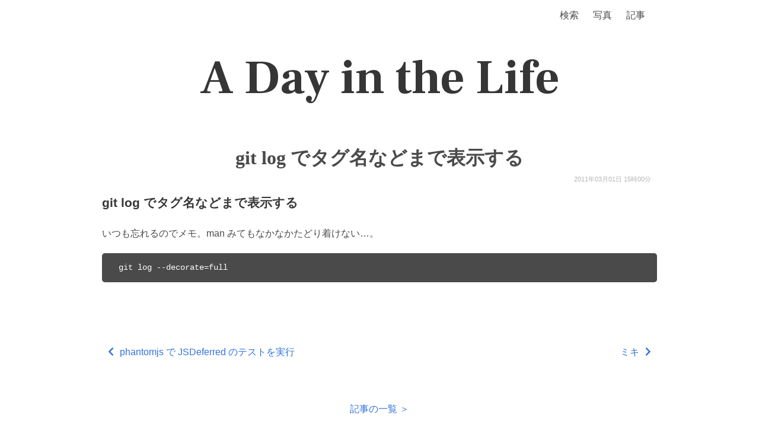

--- FILE ---
content_type: text/html; charset=utf-8
request_url: https://secon.dev/entry/2011/03/02-subtech/
body_size: 5827
content:
<!DOCTYPE html><html><head><link rel="preconnect" href="https://fonts.gstatic.com" crossorigin /><meta charSet="utf-8"/><link rel="icon" href="/favicon_usa.png"/><meta name="viewport" content="width=device-width, initial-scale=1"/><link rel="search" type="application/opensearchdescription+xml" title="secon.dev" href="/opensearch.xml"/><title>git log でタグ名などまで表示する - A Day in the Life</title><link rel="alternate" type="application/rss+xml" title="A Day in the Life" href="https://secon.dev/feed"/><link rel="alternate" type="application/rss+xml" title="A Day in the Life(日記以外の記事)" href="https://secon.dev/other_feed"/><meta property="og:type" content="article"/><meta property="og:title" content="git log でタグ名などまで表示する - A Day in the Life"/><meta property="og:site_name" content="A Day in the Life - secon.dev"/><meta name="keywords" content="secondlife,2ndlife,2nd life,A Day in the Life,hotchpotch,生活と消費,セコンさん,せこんさん,セコン,せこん,secon"/><meta property="og:url" content="https://secon.dev/entry/2011/03/02-subtech/"/><link rel="canonical" href="https://secon.dev/entry/2011/03/02-subtech/"/><meta property="og:description" content="git log でタグ名などまで表示するいつも忘れるのでメモ。man みてもなかなかたどり着けない…。git log --decorate=full"/><meta name="next-head-count" content="16"/><link rel="preload" href="/_next/static/css/f4f527293f7955a3.css" as="style"/><link rel="stylesheet" href="/_next/static/css/f4f527293f7955a3.css" data-n-g=""/><noscript data-n-css=""></noscript><script defer="" nomodule="" src="/_next/static/chunks/polyfills-5cd94c89d3acac5f.js"></script><script src="/_next/static/chunks/webpack-b927671265afed5e.js" defer=""></script><script src="/_next/static/chunks/framework-dc33c0b5493501f0.js" defer=""></script><script src="/_next/static/chunks/main-4c4c807120c1b44a.js" defer=""></script><script src="/_next/static/chunks/pages/_app-4b1c788160a68606.js" defer=""></script><script src="/_next/static/chunks/242-10fa115c1a9188ef.js" defer=""></script><script src="/_next/static/chunks/304-c4865da926c042f5.js" defer=""></script><script src="/_next/static/chunks/68-ca76921113ec840e.js" defer=""></script><script src="/_next/static/chunks/552-7ba630b076d7ee8d.js" defer=""></script><script src="/_next/static/chunks/394-6fda5688ac059ab3.js" defer=""></script><script src="/_next/static/chunks/pages/entry/%5B...slug%5D-9b60ad9154b44e68.js" defer=""></script><script src="/_next/static/NE9TF-wyyYpZyFGbOb6mJ/_buildManifest.js" defer=""></script><script src="/_next/static/NE9TF-wyyYpZyFGbOb6mJ/_ssgManifest.js" defer=""></script><script src="/_next/static/NE9TF-wyyYpZyFGbOb6mJ/_middlewareManifest.js" defer=""></script><style data-href="https://fonts.googleapis.com/css2?family=Frank+Ruhl+Libre:wght@700&display=swap">@font-face{font-family:'Frank Ruhl Libre';font-style:normal;font-weight:700;font-display:swap;src:url(https://fonts.gstatic.com/l/font?kit=j8_96_fAw7jrcalD7oKYNX0QfAnPcbzNEEB7OoicBw4iZlqT&skey=f32d6e63ec16a834&v=v23) format('woff')}@font-face{font-family:'Frank Ruhl Libre';font-style:normal;font-weight:700;font-display:swap;src:url(https://fonts.gstatic.com/l/font?kit=j8_96_fAw7jrcalD7oKYNX0QfAnPcbzNEEB7OoicBw4iZmqVNRNUFFR-39-mvA&skey=f32d6e63ec16a834&v=v23) format('woff');unicode-range:U+0307-0308,U+0590-05FF,U+200C-2010,U+20AA,U+25CC,U+FB1D-FB4F}@font-face{font-family:'Frank Ruhl Libre';font-style:normal;font-weight:700;font-display:swap;src:url(https://fonts.gstatic.com/l/font?kit=j8_96_fAw7jrcalD7oKYNX0QfAnPcbzNEEB7OoicBw4iZmqZNRNUFFR-39-mvA&skey=f32d6e63ec16a834&v=v23) format('woff');unicode-range:U+0100-02BA,U+02BD-02C5,U+02C7-02CC,U+02CE-02D7,U+02DD-02FF,U+0304,U+0308,U+0329,U+1D00-1DBF,U+1E00-1E9F,U+1EF2-1EFF,U+2020,U+20A0-20AB,U+20AD-20C0,U+2113,U+2C60-2C7F,U+A720-A7FF}@font-face{font-family:'Frank Ruhl Libre';font-style:normal;font-weight:700;font-display:swap;src:url(https://fonts.gstatic.com/l/font?kit=j8_96_fAw7jrcalD7oKYNX0QfAnPcbzNEEB7OoicBw4iZmqXNRNUFFR-398&skey=f32d6e63ec16a834&v=v23) format('woff');unicode-range:U+0000-00FF,U+0131,U+0152-0153,U+02BB-02BC,U+02C6,U+02DA,U+02DC,U+0304,U+0308,U+0329,U+2000-206F,U+20AC,U+2122,U+2191,U+2193,U+2212,U+2215,U+FEFF,U+FFFD}</style><style data-href="https://fonts.googleapis.com/css?family=Signika:wght@700&display=swap">@font-face{font-family:'Signika';font-style:normal;font-weight:400;font-display:swap;src:url(https://fonts.gstatic.com/l/font?kit=vEF72_JTCgwQ5ejvMV0Ox_Kg1UwJ0tKfX4zNpD8E4ASzH1r9gTuoyjkg&skey=2df7b3f7f6d8a32a&v=v29) format('woff')}@font-face{font-family:'Signika';font-style:normal;font-weight:400;font-display:swap;src:url(https://fonts.gstatic.com/l/font?kit=vEF72_JTCgwQ5ejvMV0Ox_Kg1UwJ0tKfX4zNpD8E4ASzH1r9gTuoxTkgoNshjgx8M-U&skey=2df7b3f7f6d8a32a&v=v29) format('woff');unicode-range:U+0102-0103,U+0110-0111,U+0128-0129,U+0168-0169,U+01A0-01A1,U+01AF-01B0,U+0300-0301,U+0303-0304,U+0308-0309,U+0323,U+0329,U+1EA0-1EF9,U+20AB}@font-face{font-family:'Signika';font-style:normal;font-weight:400;font-display:swap;src:url(https://fonts.gstatic.com/l/font?kit=vEF72_JTCgwQ5ejvMV0Ox_Kg1UwJ0tKfX4zNpD8E4ASzH1r9gTuoxDkgoNshjgx8M-U&skey=2df7b3f7f6d8a32a&v=v29) format('woff');unicode-range:U+0100-02BA,U+02BD-02C5,U+02C7-02CC,U+02CE-02D7,U+02DD-02FF,U+0304,U+0308,U+0329,U+1D00-1DBF,U+1E00-1E9F,U+1EF2-1EFF,U+2020,U+20A0-20AB,U+20AD-20C0,U+2113,U+2C60-2C7F,U+A720-A7FF}@font-face{font-family:'Signika';font-style:normal;font-weight:400;font-display:swap;src:url(https://fonts.gstatic.com/l/font?kit=vEF72_JTCgwQ5ejvMV0Ox_Kg1UwJ0tKfX4zNpD8E4ASzH1r9gTuoyjkgoNshjgx8&skey=2df7b3f7f6d8a32a&v=v29) format('woff');unicode-range:U+0000-00FF,U+0131,U+0152-0153,U+02BB-02BC,U+02C6,U+02DA,U+02DC,U+0304,U+0308,U+0329,U+2000-206F,U+20AC,U+2122,U+2191,U+2193,U+2212,U+2215,U+FEFF,U+FFFD}</style></head><body><div id="__next" data-reactroot=""><nav class="navbar" role="navigation" aria-label="main navigation"><div class="nav-container"><div class="navbar-brand"><a role="button" class="navbar-burger burger" aria-label="menu" aria-expanded="false" data-target="navbarBasic"><span aria-hidden="true"></span><span aria-hidden="true"></span><span aria-hidden="true"></span></a></div><div id="navbarBasic" class="navbar-menu"><div class="navbar-end" style="padding-right:20px"><a class="navbar-item" href="https://www.google.com/search?q=site:secon.dev">検索</a><a class="navbar-item" href="/photo/">写真</a><div class="navbar-item has-dropdown is-hoverable"><a class="navbar-link navbar-top-link is-arrowless" href="/">記事</a><div class="navbar-dropdown"><a class="navbar-item" href="/entry/article/">記事(日記以外)</a><a class="navbar-item" href="/entry/exif/">レンズ・カメラ</a><a class="navbar-item" href="/entry/">最新の日記</a><a class="navbar-item" href="/entry/2026/"> |- <!-- -->2026<!-- -->年</a><a class="navbar-item" href="/entry/2025/"> |- <!-- -->2025<!-- -->年</a><a class="navbar-item" href="/entry/2024/"> |- <!-- -->2024<!-- -->年</a><a class="navbar-item" href="/entry/2023/"> |- <!-- -->2023<!-- -->年</a><a class="navbar-item" href="/entry/2022/"> |- <!-- -->2022<!-- -->年</a><a class="navbar-item" href="/entry/2021/"> |- <!-- -->2021<!-- -->年</a><a class="navbar-item" href="/entry/2020/"> |- <!-- -->2020<!-- -->年</a><a class="navbar-item" href="/entry/2019/"> |- <!-- -->2019<!-- -->年</a><a class="navbar-item" href="/entry/2018/"> |- <!-- -->2018<!-- -->年</a><a class="navbar-item" href="/entry/2016/"> |- <!-- -->2016<!-- -->年</a><a class="navbar-item" href="/entry/2015/"> |- <!-- -->2015<!-- -->年</a><a class="navbar-item" href="/entry/2014/"> |- <!-- -->2014<!-- -->年</a><a class="navbar-item" href="/entry/2013/"> |- <!-- -->2013<!-- -->年</a><a class="navbar-item" href="/entry/2012/"> |- <!-- -->2012<!-- -->年</a><a class="navbar-item" href="/entry/2011/"> |- <!-- -->2011<!-- -->年</a><a class="navbar-item" href="/entry/2010/"> |- <!-- -->2010<!-- -->年</a><a class="navbar-item" href="/entry/2009/"> |- <!-- -->2009<!-- -->年</a><a class="navbar-item" href="/entry/2008/"> |- <!-- -->2008<!-- -->年</a><a class="navbar-item" href="/entry/2007/"> |- <!-- -->2007<!-- -->年</a><a class="navbar-item" href="/entry/2006/"> |- <!-- -->2006<!-- -->年</a><a class="navbar-item" href="/entry/2005/"> |- <!-- -->2005<!-- -->年</a><a class="navbar-item" href="/entry/2004/"> |- <!-- -->2004<!-- -->年</a></div></div></div></div></div></nav><div class="title-banner"><h1><a href="/">A Day in the Life</a></h1></div><div id="2011-03-02-subtech" class="entry"><h1 class="title"><a href="/entry/2011/03/02-subtech/">git log でタグ名などまで表示する</a></h1><div class="entry-date"><time>2011年03月02日 00時00分</time></div><div class="entry-content"><h3>git log でタグ名などまで表示する</h3>
<p>いつも忘れるのでメモ。man みてもなかなかたどり着けない…。</p>
<pre><code>git log --decorate=full
</code></pre></div></div><nav class="pagination-2ndlife is-large" role="navigation" aria-label="pagination"><a class="pagination-previous-2ndlife" href="/entry/2011/03/04-subtech/"><svg aria-hidden="true" focusable="false" data-prefix="fas" data-icon="chevron-left" class="svg-inline--fa fa-chevron-left fa-w-10 " role="img" xmlns="http://www.w3.org/2000/svg" viewBox="0 0 320 512"><path fill="currentColor" d="M34.52 239.03L228.87 44.69c9.37-9.37 24.57-9.37 33.94 0l22.67 22.67c9.36 9.36 9.37 24.52.04 33.9L131.49 256l154.02 154.75c9.34 9.38 9.32 24.54-.04 33.9l-22.67 22.67c-9.37 9.37-24.57 9.37-33.94 0L34.52 272.97c-9.37-9.37-9.37-24.57 0-33.94z"></path></svg><span style="padding:10px">phantomjs で JSDeferred のテストを実行</span></a><span></span><a class="pagination-next-2ndlife" href="/entry/2011/03/01-subtech/"><span style="padding:10px">ミキ</span><svg aria-hidden="true" focusable="false" data-prefix="fas" data-icon="chevron-right" class="svg-inline--fa fa-chevron-right fa-w-10 " role="img" xmlns="http://www.w3.org/2000/svg" viewBox="0 0 320 512"><path fill="currentColor" d="M285.476 272.971L91.132 467.314c-9.373 9.373-24.569 9.373-33.941 0l-22.667-22.667c-9.357-9.357-9.375-24.522-.04-33.901L188.505 256 34.484 101.255c-9.335-9.379-9.317-24.544.04-33.901l22.667-22.667c9.373-9.373 24.569-9.373 33.941 0L285.475 239.03c9.373 9.372 9.373 24.568.001 33.941z"></path></svg></a></nav><div class="nav-link-article"><a href="/entry/article/">記事の一覧 ＞</a></div><div class="similar-entries"><h2 class="similar-title">関連するかもエントリー</h2><div class="similar-thumb-entry"><div class="t-left"><div class="t-left-inner"><a href="/entry/2011/02/07-subtech/"><img class="t-img" src="https://storage.googleapis.com/secons-site-images/benri-assets/120_80.png"/></a></div></div><div class=""><a href="/entry/2011/02/07-subtech/"><div class="t-title-wrapper"><span class="t-title">2011-02-07</span><time>/ <!-- -->2011年2月7日</time></div><div class="t-desc">git-ssh-create で自分用レポジトリを ssh 越しのサーバにかんたんに作る自分用にプライベートなレポジトリをどっかのサーバに置く時に、毎回サーバに ssh で入って bare レポジトリ作って、というのがめんどくさいので ssh 越しにコマンド投げてレポジトリを作っ...</div><div class="t-desc-mini">git-ssh-create で自分用レポジトリを ssh 越しのサーバにかんたんに作る自分用にプライベートなレポジトリをどっかのサーバに置...</div></a></div></div><div class="similar-thumb-entry"><div class="t-left"><div class="t-left-inner"><a href="/entry/2010/11/29-subtech/"><img class="t-img" src="https://storage.googleapis.com/secons-site-images/benri-assets/120_80.png"/></a></div></div><div class=""><a href="/entry/2010/11/29-subtech/"><div class="t-title-wrapper"><span class="t-title">submodule もちゃんと git grep する</span><time>/ <!-- -->2010年11月29日</time></div><div class="t-desc">submodule もちゃんと git grep するsubmodule も git grep したいなー git submodule foreach &#x27;git grep&#x27; だと path が submodule のディレクトリからのパスになっちゃって嫌だなー、とずっと思ってたん...</div><div class="t-desc-mini">submodule もちゃんと git grep するsubmodule も git grep したいなー git submodule fo...</div></a></div></div><div class="similar-thumb-entry"><div class="t-left"><div class="t-left-inner"><a href="/entry/2010/11/08-subtech/"><img class="t-img" src="https://storage.googleapis.com/secons-site-images/benri-assets/120_80.png"/></a></div></div><div class=""><a href="/entry/2010/11/08-subtech/"><div class="t-title-wrapper"><span class="t-title">2010-11-08</span><time>/ <!-- -->2010年11月8日</time></div><div class="t-desc">git の特定ディレクトリをコミットログ等込みで別プロジェクトへ移動git のプロジェクトの特定ディレクトリ以下を、誰がどうコミットしたかログ等込みで、別のプロジェクトの特定ディレクトリに移動したい。の方法が解ったのでメモ。git むつかしいです…。まず特定ディレクトリを移動した...</div><div class="t-desc-mini">git の特定ディレクトリをコミットログ等込みで別プロジェクトへ移動git のプロジェクトの特定ディレクトリ以下を、誰がどうコミットしたかロ...</div></a></div></div></div><div class="site-footer"></div></div><script id="__NEXT_DATA__" type="application/json">{"props":{"pageProps":{"entry":{"title":"git log でタグ名などまで表示する","content":"\u003ch3\u003egit log でタグ名などまで表示する\u003c/h3\u003e\n\u003cp\u003eいつも忘れるのでメモ。man みてもなかなかたどり着けない…。\u003c/p\u003e\n\u003cpre\u003e\u003ccode\u003egit log --decorate=full\n\u003c/code\u003e\u003c/pre\u003e","timestamp":1298991600,"slug":["2011","03","02-subtech"],"path":"/entry/2011/03/02-subtech","tags":["subtech","tech"],"description":"git log でタグ名などまで表示するいつも忘れるのでメモ。man みてもなかなかたどり着けない…。git log --decorate=full","images":[],"imageIds":[],"exifTags":{},"exifLens":[],"exifCamera":[],"similarEntries":[{"title":"2011-02-07","path":"/entry/2011/02/07-subtech","timestamp":1297004400,"tags":["subtech"],"slug":["2011","02","07-subtech"],"textLength":1411,"description":"git-ssh-create で自分用レポジトリを ssh 越しのサーバにかんたんに作る自分用にプライベートなレポジトリをどっかのサーバに置く時に、毎回サーバに ssh で入って bare レポジトリ作って、というのがめんどくさいので ssh 越しにコマンド投げてレポジトリを作ってかんたんに push できるようなコマンド、git-ssh-create というのを作った。https://gist.github.com/raw/814366/git-ssh-create$ git config --global git-ssh-create.server gorou@hotchpotch.in\n$ git config --global git-ssh-create.repos var/git/reposで、サーバの設定や配置したいレポジトリの場所を git config で設定して git","mainImage":null,"score":0.33505348221703873},{"title":"submodule もちゃんと git grep する","path":"/entry/2010/11/29-subtech","timestamp":1290956400,"tags":["subtech"],"slug":["2010","11","29-subtech"],"textLength":489,"description":"submodule もちゃんと git grep するsubmodule も git grep したいなー git submodule foreach 'git grep' だと path が submodule のディレクトリからのパスになっちゃって嫌だなー、とずっと思ってたんだけど、他称天才はてなアルバイターの mechairoi 君がgit grep --full-name なコード書いてて、そんなオプションあったのかーと思って submodule も検索する git-grep-submodule コマンドと、vim から叩いて quickfix で表示するコード書いた。git-grep-submodule は本当は git alias でかっこよくキめたかったけどキめられなかった(二行のコマンド + 引数がうまく扱えなかった…)のでシェルスクリプトに逃げました…。ポイントは --n","mainImage":null,"score":0.28508806407182263},{"title":"2010-11-08","path":"/entry/2010/11/08-subtech","timestamp":1289142000,"tags":["subtech"],"slug":["2010","11","08-subtech"],"textLength":870,"description":"git の特定ディレクトリをコミットログ等込みで別プロジェクトへ移動git のプロジェクトの特定ディレクトリ以下を、誰がどうコミットしたかログ等込みで、別のプロジェクトの特定ディレクトリに移動したい。の方法が解ったのでメモ。git むつかしいです…。まず特定ディレクトリを移動したいレポジトリで作業。がっつりコミットを書き換えるので適当に clone して新しく作っておくと良いです。git filter-branch -f --subdirectory-filter my/dir HEADgit filter-branch で特定ディレクトリをルートディレクトリに持ってくる。このとき、指定したディレクトリ以外のコミットは全部消える。このままでもいいけど、移動先のプロジェクトの my/dir に持ってきたい場合は git mv しとく。(git mv じゃなくて filter-branch 時","mainImage":null,"score":0.2824023326551258}],"similarImageEntries":[],"text":"git log でタグ名などまで表示するいつも忘れるのでメモ。man みてもなかなかたどり着けない…。git log --decorate=full","textLength":74,"draft":false,"filepath":"2011/03/2011-03-02-subtech.md"},"nDiaries":[],"prevEntry":{"title":"phantomjs で JSDeferred のテストを実行","content":"\u003ch3\u003ephantomjs で JSDeferred のテストを実行\u003c/h3\u003e\n\u003cul\u003e\n\u003cli\u003e\u003ca href=\"https://github.com/cho45/jsdeferred/blob/master/test-phantomjs.js\"\u003ehttps://github.com/cho45/jsdeferred/blob/master/test-phantomjs.js\u003c/a\u003e\u003c/li\u003e\n\u003c/ul\u003e\n\u003cp\u003e書いてみたらあっさりできた。fail になったときのことはあまり考えてない…。test.html を変な手を使わず直接実行できるのが良いね！\u003c/p\u003e\n\u003cp\u003e\u003cimg src=\"http://gyazo.com/797a1c019ae717a73b597d91e6297fa8.png\" alt=\"\"\u003e\u003c/p\u003e\n\u003cp\u003eAjax なテストももちろんできる (QTWebKit だし)し、phantomjs 結構いい気がしてきた。ちゃんと外部から phantomejs のプロセスに対するアプローチができればなー。\u003c/p\u003e\n\u003cp\u003eちなみに乱立している jsdeferred のテストですが(僕が乱立させてる一因です…)手元の環境だと実行速度は\u003c/p\u003e\n\u003cul\u003e\n\u003cli\u003e1.1秒 test-node.js (v8)\u003c/li\u003e\n\u003cli\u003e1.8秒 test-envjs-johnson.rb (spidermonkey + envjs, Ajax もテストしてる)\u003c/li\u003e\n\u003cli\u003e2.9秒 test-rhino.js (rhino)\u003c/li\u003e\n\u003cli\u003e5.3秒 test-phantom.js (QTWebKit WebCore + JavaScript Core, Ajax もテストしてる)\u003c/li\u003e\n\u003c/ul\u003e\n\u003cp\u003eな感じ。JDS のテストは10000回のNextループに時間がかかってる所なのでそこかなー、あんまり参考にならない。通常のケースのテストなら rhino と phantomjs の起動コストが少し高いぐらいでどれも変わらないぐらいな気がする。\u003c/p\u003e","timestamp":1299164400,"slug":["2011","03","04-subtech"],"path":"/entry/2011/03/04-subtech","tags":["subtech"],"description":"phantomjs で JSDeferred のテストを実行https://github.com/cho45/jsdeferred/blob/master/test-phantomjs.js書いてみたらあっさりできた。fail になったときのことはあまり考えてない…。test.html を変な手を使わず直接実行できるのが良いね！Ajax なテストももちろんできる (QTWebKit だし)し、phantomjs 結構いい気がしてきた。ちゃんと外部から phantomejs のプロセスに対するアプローチができればなー。ちなみに乱立している jsdeferred のテストですが(僕が乱立させてる一因です…)手元の環境だと実行速度は1.1秒 test-node.js (v8)1.8秒 test-envjs-johnson.rb (spidermonkey + envjs, Ajax もテストして","images":["http://gyazo.com/797a1c019ae717a73b597d91e6297fa8.png"],"imageIds":[],"exifTags":{},"exifLens":[],"exifCamera":[],"similarEntries":[{"title":"さいきんの JavaScript テスト / Test.js - Shibuya.js 発表資料","path":"/entry/20110309/1299597318","timestamp":1299597318,"tags":["2ndlife"],"slug":["20110309","1299597318"],"textLength":683,"description":"本日行われた Shibuya.js の発表資料をアップしました。さいきんの JavaScript テスト / Test.js - Shibuya.js 発表資料View more presentations from hotchpotchJS のテスティングフレームワークのおおざっぱな説明や JavaScript テストにおける問題、それについての解決方法の一つ、CUI でのテスト、Envjs、エンドツーエンドテストにおける JS / Ajax のテスト、終わりにちらっと Phantomjs の話があります。スライドの最後にあるように、やはりまだコレだ！という JS のテスティングフレームワークは存在しなく、今後 JS のテストは『僕らが書きたいテスト』をどれだけ簡単に書ける・書く手法が確立されるかによって流行廃りは決まってくるんじゃないかなぁ、と思ってます。そのうちの一つがスライド内にあ","mainImage":null,"score":0.45964491661606044},{"title":"2011-02-01","path":"/entry/2011/02/01-subtech","timestamp":1296486000,"tags":["subtech"],"slug":["2011","02","01-subtech"],"textLength":1484,"description":"JSDeferred の envjs + johnson 版のテスト書いた最近 capybara-envjs を使ってみたら、普通に CUI だけで Ajax のテスト書いて実行できて sugeeee って感動し JS のテストが再び熱いセコンドライフですこんばんは。というわけで CUI でどうやって Ajax のテストができるのか、実際に試してみた方が早いのでちょうど良い JSDeferred (jQuery.Deferred じゃないですyp!!) のテストを書いてみた。https://github.com/cho45/jsdeferred/blob/master/test-envjs-johnson.rb実行test-envjs-johnsonJSD のテストは他にも rhino / node.js 向けのテストがあり、CUI で実行できるんだけど、envjs + johnson の","mainImage":"https://img.skitch.com/20110201-xxsyemn4knpe72cf1hfp1f9ecq.png","score":0.37282423350658933},{"title":"rubygems-test で rubygems インストール時にテストを行う","path":"/entry/20110412/1302618637","timestamp":1302618637,"tags":["2ndlife","tech"],"slug":["20110412","1302618637"],"textLength":1898,"description":"Ruby のパッケージングマネージャの rubygems と Perl の CPAN と比較して、rubygems の残念なところの一つに『インストール時にテストを行わない』ことが挙げられます。rubygems は gem install package で一発で入れられる事は便利なんですが、インストール時にテストが行われないため、実際にその環境で正しい挙動をするとは限りません。また、rubygems で入れたパッケージのテスト方法もコマンド一発で簡単にできるわけではないのでめんどくさかったりします。なにより問題なのが、インストール時にテストが行われないため『開発者がテストをさぼりがち』になってしまいますCPAN ならテストが無かったりテストが適当なパッケージはクオリティが低いライブラリと認定しますよね。最近 rubygems でも CPAN と同じように、インストール時にテスト可能なパッ","mainImage":null,"score":0.3271147141517877}],"similarImageEntries":[],"text":"phantomjs で JSDeferred のテストを実行https://github.com/cho45/jsdeferred/blob/master/test-phantomjs.js書いてみたらあっさりできた。fail になったときのことはあまり考えてない…。test.html を変な手を使わず直接実行できるのが良いね！Ajax なテストももちろんできる (QTWebKit だし)し、phantomjs 結構いい気がしてきた。ちゃんと外部から phantomejs のプロセスに対するアプローチができればなー。ちなみに乱立している jsdeferred のテストですが(僕が乱立させてる一因です…)手元の環境だと実行速度は1.1秒 test-node.js (v8)1.8秒 test-envjs-johnson.rb (spidermonkey + envjs, Ajax もテストしてる)2.9秒 test-rhino.js (rhino)5.3秒 test-phantom.js (QTWebKit WebCore + JavaScript Core, Ajax もテストしてる)な感じ。JDS のテストは10000回のNextループに時間がかかってる所なのでそこかなー、あんまり参考にならない。通常のケースのテストなら rhino と phantomjs の起動コストが少し高いぐらいでどれも変わらないぐらいな気がする。","textLength":620,"draft":false,"mainImage":"http://gyazo.com/797a1c019ae717a73b597d91e6297fa8.png","filepath":"2011/03/2011-03-04-subtech.md"},"nextEntry":{"title":"ミキ","content":"\u003ch3\u003eミキ\u003c/h3\u003e\n\u003cp\u003eと突然云われたとき\u003c/p\u003e\n\u003cul\u003e\n\u003cli\u003eの名前は星井美希\u003c/li\u003e\n\u003cli\u003eさやか…っ\u003c/li\u003e\n\u003c/ul\u003e\n\u003cp\u003eのどちらで受け返すかにより最近の傾倒が解りますね。\u003c/p\u003e\n\u003cp\u003e僕は最近毎日プロデューサ業が盛んです。\u003c/p\u003e","timestamp":1298905200,"slug":["2011","03","01-subtech"],"path":"/entry/2011/03/01-subtech","tags":["subtech"],"description":"ミキと突然云われたときの名前は星井美希さやか…っのどちらで受け返すかにより最近の傾倒が解りますね。僕は最近毎日プロデューサ業が盛んです。","images":[],"imageIds":[],"exifTags":{},"exifLens":[],"exifCamera":[],"similarEntries":[],"similarImageEntries":[],"text":"ミキと突然云われたときの名前は星井美希さやか…っのどちらで受け返すかにより最近の傾倒が解りますね。僕は最近毎日プロデューサ業が盛んです。","textLength":68,"draft":false,"filepath":"2011/03/2011-03-01-subtech.md"}},"__N_SSG":true},"page":"/entry/[...slug]","query":{"slug":["2011","03","02-subtech"]},"buildId":"NE9TF-wyyYpZyFGbOb6mJ","isFallback":false,"gsp":true,"scriptLoader":[]}</script></body></html>

--- FILE ---
content_type: text/html; charset=utf-8
request_url: https://www.google.com/recaptcha/api2/anchor?ar=1&k=6Ld_4ckZAAAAAKQluJNvKR0_tr0hYEgUYSDbcJfr&co=aHR0cHM6Ly9zZWNvbi5kZXY6NDQz&hl=ja&v=PoyoqOPhxBO7pBk68S4YbpHZ&size=invisible&anchor-ms=20000&execute-ms=30000&cb=pjs9m8rrksy
body_size: 48713
content:
<!DOCTYPE HTML><html dir="ltr" lang="ja"><head><meta http-equiv="Content-Type" content="text/html; charset=UTF-8">
<meta http-equiv="X-UA-Compatible" content="IE=edge">
<title>reCAPTCHA</title>
<style type="text/css">
/* cyrillic-ext */
@font-face {
  font-family: 'Roboto';
  font-style: normal;
  font-weight: 400;
  font-stretch: 100%;
  src: url(//fonts.gstatic.com/s/roboto/v48/KFO7CnqEu92Fr1ME7kSn66aGLdTylUAMa3GUBHMdazTgWw.woff2) format('woff2');
  unicode-range: U+0460-052F, U+1C80-1C8A, U+20B4, U+2DE0-2DFF, U+A640-A69F, U+FE2E-FE2F;
}
/* cyrillic */
@font-face {
  font-family: 'Roboto';
  font-style: normal;
  font-weight: 400;
  font-stretch: 100%;
  src: url(//fonts.gstatic.com/s/roboto/v48/KFO7CnqEu92Fr1ME7kSn66aGLdTylUAMa3iUBHMdazTgWw.woff2) format('woff2');
  unicode-range: U+0301, U+0400-045F, U+0490-0491, U+04B0-04B1, U+2116;
}
/* greek-ext */
@font-face {
  font-family: 'Roboto';
  font-style: normal;
  font-weight: 400;
  font-stretch: 100%;
  src: url(//fonts.gstatic.com/s/roboto/v48/KFO7CnqEu92Fr1ME7kSn66aGLdTylUAMa3CUBHMdazTgWw.woff2) format('woff2');
  unicode-range: U+1F00-1FFF;
}
/* greek */
@font-face {
  font-family: 'Roboto';
  font-style: normal;
  font-weight: 400;
  font-stretch: 100%;
  src: url(//fonts.gstatic.com/s/roboto/v48/KFO7CnqEu92Fr1ME7kSn66aGLdTylUAMa3-UBHMdazTgWw.woff2) format('woff2');
  unicode-range: U+0370-0377, U+037A-037F, U+0384-038A, U+038C, U+038E-03A1, U+03A3-03FF;
}
/* math */
@font-face {
  font-family: 'Roboto';
  font-style: normal;
  font-weight: 400;
  font-stretch: 100%;
  src: url(//fonts.gstatic.com/s/roboto/v48/KFO7CnqEu92Fr1ME7kSn66aGLdTylUAMawCUBHMdazTgWw.woff2) format('woff2');
  unicode-range: U+0302-0303, U+0305, U+0307-0308, U+0310, U+0312, U+0315, U+031A, U+0326-0327, U+032C, U+032F-0330, U+0332-0333, U+0338, U+033A, U+0346, U+034D, U+0391-03A1, U+03A3-03A9, U+03B1-03C9, U+03D1, U+03D5-03D6, U+03F0-03F1, U+03F4-03F5, U+2016-2017, U+2034-2038, U+203C, U+2040, U+2043, U+2047, U+2050, U+2057, U+205F, U+2070-2071, U+2074-208E, U+2090-209C, U+20D0-20DC, U+20E1, U+20E5-20EF, U+2100-2112, U+2114-2115, U+2117-2121, U+2123-214F, U+2190, U+2192, U+2194-21AE, U+21B0-21E5, U+21F1-21F2, U+21F4-2211, U+2213-2214, U+2216-22FF, U+2308-230B, U+2310, U+2319, U+231C-2321, U+2336-237A, U+237C, U+2395, U+239B-23B7, U+23D0, U+23DC-23E1, U+2474-2475, U+25AF, U+25B3, U+25B7, U+25BD, U+25C1, U+25CA, U+25CC, U+25FB, U+266D-266F, U+27C0-27FF, U+2900-2AFF, U+2B0E-2B11, U+2B30-2B4C, U+2BFE, U+3030, U+FF5B, U+FF5D, U+1D400-1D7FF, U+1EE00-1EEFF;
}
/* symbols */
@font-face {
  font-family: 'Roboto';
  font-style: normal;
  font-weight: 400;
  font-stretch: 100%;
  src: url(//fonts.gstatic.com/s/roboto/v48/KFO7CnqEu92Fr1ME7kSn66aGLdTylUAMaxKUBHMdazTgWw.woff2) format('woff2');
  unicode-range: U+0001-000C, U+000E-001F, U+007F-009F, U+20DD-20E0, U+20E2-20E4, U+2150-218F, U+2190, U+2192, U+2194-2199, U+21AF, U+21E6-21F0, U+21F3, U+2218-2219, U+2299, U+22C4-22C6, U+2300-243F, U+2440-244A, U+2460-24FF, U+25A0-27BF, U+2800-28FF, U+2921-2922, U+2981, U+29BF, U+29EB, U+2B00-2BFF, U+4DC0-4DFF, U+FFF9-FFFB, U+10140-1018E, U+10190-1019C, U+101A0, U+101D0-101FD, U+102E0-102FB, U+10E60-10E7E, U+1D2C0-1D2D3, U+1D2E0-1D37F, U+1F000-1F0FF, U+1F100-1F1AD, U+1F1E6-1F1FF, U+1F30D-1F30F, U+1F315, U+1F31C, U+1F31E, U+1F320-1F32C, U+1F336, U+1F378, U+1F37D, U+1F382, U+1F393-1F39F, U+1F3A7-1F3A8, U+1F3AC-1F3AF, U+1F3C2, U+1F3C4-1F3C6, U+1F3CA-1F3CE, U+1F3D4-1F3E0, U+1F3ED, U+1F3F1-1F3F3, U+1F3F5-1F3F7, U+1F408, U+1F415, U+1F41F, U+1F426, U+1F43F, U+1F441-1F442, U+1F444, U+1F446-1F449, U+1F44C-1F44E, U+1F453, U+1F46A, U+1F47D, U+1F4A3, U+1F4B0, U+1F4B3, U+1F4B9, U+1F4BB, U+1F4BF, U+1F4C8-1F4CB, U+1F4D6, U+1F4DA, U+1F4DF, U+1F4E3-1F4E6, U+1F4EA-1F4ED, U+1F4F7, U+1F4F9-1F4FB, U+1F4FD-1F4FE, U+1F503, U+1F507-1F50B, U+1F50D, U+1F512-1F513, U+1F53E-1F54A, U+1F54F-1F5FA, U+1F610, U+1F650-1F67F, U+1F687, U+1F68D, U+1F691, U+1F694, U+1F698, U+1F6AD, U+1F6B2, U+1F6B9-1F6BA, U+1F6BC, U+1F6C6-1F6CF, U+1F6D3-1F6D7, U+1F6E0-1F6EA, U+1F6F0-1F6F3, U+1F6F7-1F6FC, U+1F700-1F7FF, U+1F800-1F80B, U+1F810-1F847, U+1F850-1F859, U+1F860-1F887, U+1F890-1F8AD, U+1F8B0-1F8BB, U+1F8C0-1F8C1, U+1F900-1F90B, U+1F93B, U+1F946, U+1F984, U+1F996, U+1F9E9, U+1FA00-1FA6F, U+1FA70-1FA7C, U+1FA80-1FA89, U+1FA8F-1FAC6, U+1FACE-1FADC, U+1FADF-1FAE9, U+1FAF0-1FAF8, U+1FB00-1FBFF;
}
/* vietnamese */
@font-face {
  font-family: 'Roboto';
  font-style: normal;
  font-weight: 400;
  font-stretch: 100%;
  src: url(//fonts.gstatic.com/s/roboto/v48/KFO7CnqEu92Fr1ME7kSn66aGLdTylUAMa3OUBHMdazTgWw.woff2) format('woff2');
  unicode-range: U+0102-0103, U+0110-0111, U+0128-0129, U+0168-0169, U+01A0-01A1, U+01AF-01B0, U+0300-0301, U+0303-0304, U+0308-0309, U+0323, U+0329, U+1EA0-1EF9, U+20AB;
}
/* latin-ext */
@font-face {
  font-family: 'Roboto';
  font-style: normal;
  font-weight: 400;
  font-stretch: 100%;
  src: url(//fonts.gstatic.com/s/roboto/v48/KFO7CnqEu92Fr1ME7kSn66aGLdTylUAMa3KUBHMdazTgWw.woff2) format('woff2');
  unicode-range: U+0100-02BA, U+02BD-02C5, U+02C7-02CC, U+02CE-02D7, U+02DD-02FF, U+0304, U+0308, U+0329, U+1D00-1DBF, U+1E00-1E9F, U+1EF2-1EFF, U+2020, U+20A0-20AB, U+20AD-20C0, U+2113, U+2C60-2C7F, U+A720-A7FF;
}
/* latin */
@font-face {
  font-family: 'Roboto';
  font-style: normal;
  font-weight: 400;
  font-stretch: 100%;
  src: url(//fonts.gstatic.com/s/roboto/v48/KFO7CnqEu92Fr1ME7kSn66aGLdTylUAMa3yUBHMdazQ.woff2) format('woff2');
  unicode-range: U+0000-00FF, U+0131, U+0152-0153, U+02BB-02BC, U+02C6, U+02DA, U+02DC, U+0304, U+0308, U+0329, U+2000-206F, U+20AC, U+2122, U+2191, U+2193, U+2212, U+2215, U+FEFF, U+FFFD;
}
/* cyrillic-ext */
@font-face {
  font-family: 'Roboto';
  font-style: normal;
  font-weight: 500;
  font-stretch: 100%;
  src: url(//fonts.gstatic.com/s/roboto/v48/KFO7CnqEu92Fr1ME7kSn66aGLdTylUAMa3GUBHMdazTgWw.woff2) format('woff2');
  unicode-range: U+0460-052F, U+1C80-1C8A, U+20B4, U+2DE0-2DFF, U+A640-A69F, U+FE2E-FE2F;
}
/* cyrillic */
@font-face {
  font-family: 'Roboto';
  font-style: normal;
  font-weight: 500;
  font-stretch: 100%;
  src: url(//fonts.gstatic.com/s/roboto/v48/KFO7CnqEu92Fr1ME7kSn66aGLdTylUAMa3iUBHMdazTgWw.woff2) format('woff2');
  unicode-range: U+0301, U+0400-045F, U+0490-0491, U+04B0-04B1, U+2116;
}
/* greek-ext */
@font-face {
  font-family: 'Roboto';
  font-style: normal;
  font-weight: 500;
  font-stretch: 100%;
  src: url(//fonts.gstatic.com/s/roboto/v48/KFO7CnqEu92Fr1ME7kSn66aGLdTylUAMa3CUBHMdazTgWw.woff2) format('woff2');
  unicode-range: U+1F00-1FFF;
}
/* greek */
@font-face {
  font-family: 'Roboto';
  font-style: normal;
  font-weight: 500;
  font-stretch: 100%;
  src: url(//fonts.gstatic.com/s/roboto/v48/KFO7CnqEu92Fr1ME7kSn66aGLdTylUAMa3-UBHMdazTgWw.woff2) format('woff2');
  unicode-range: U+0370-0377, U+037A-037F, U+0384-038A, U+038C, U+038E-03A1, U+03A3-03FF;
}
/* math */
@font-face {
  font-family: 'Roboto';
  font-style: normal;
  font-weight: 500;
  font-stretch: 100%;
  src: url(//fonts.gstatic.com/s/roboto/v48/KFO7CnqEu92Fr1ME7kSn66aGLdTylUAMawCUBHMdazTgWw.woff2) format('woff2');
  unicode-range: U+0302-0303, U+0305, U+0307-0308, U+0310, U+0312, U+0315, U+031A, U+0326-0327, U+032C, U+032F-0330, U+0332-0333, U+0338, U+033A, U+0346, U+034D, U+0391-03A1, U+03A3-03A9, U+03B1-03C9, U+03D1, U+03D5-03D6, U+03F0-03F1, U+03F4-03F5, U+2016-2017, U+2034-2038, U+203C, U+2040, U+2043, U+2047, U+2050, U+2057, U+205F, U+2070-2071, U+2074-208E, U+2090-209C, U+20D0-20DC, U+20E1, U+20E5-20EF, U+2100-2112, U+2114-2115, U+2117-2121, U+2123-214F, U+2190, U+2192, U+2194-21AE, U+21B0-21E5, U+21F1-21F2, U+21F4-2211, U+2213-2214, U+2216-22FF, U+2308-230B, U+2310, U+2319, U+231C-2321, U+2336-237A, U+237C, U+2395, U+239B-23B7, U+23D0, U+23DC-23E1, U+2474-2475, U+25AF, U+25B3, U+25B7, U+25BD, U+25C1, U+25CA, U+25CC, U+25FB, U+266D-266F, U+27C0-27FF, U+2900-2AFF, U+2B0E-2B11, U+2B30-2B4C, U+2BFE, U+3030, U+FF5B, U+FF5D, U+1D400-1D7FF, U+1EE00-1EEFF;
}
/* symbols */
@font-face {
  font-family: 'Roboto';
  font-style: normal;
  font-weight: 500;
  font-stretch: 100%;
  src: url(//fonts.gstatic.com/s/roboto/v48/KFO7CnqEu92Fr1ME7kSn66aGLdTylUAMaxKUBHMdazTgWw.woff2) format('woff2');
  unicode-range: U+0001-000C, U+000E-001F, U+007F-009F, U+20DD-20E0, U+20E2-20E4, U+2150-218F, U+2190, U+2192, U+2194-2199, U+21AF, U+21E6-21F0, U+21F3, U+2218-2219, U+2299, U+22C4-22C6, U+2300-243F, U+2440-244A, U+2460-24FF, U+25A0-27BF, U+2800-28FF, U+2921-2922, U+2981, U+29BF, U+29EB, U+2B00-2BFF, U+4DC0-4DFF, U+FFF9-FFFB, U+10140-1018E, U+10190-1019C, U+101A0, U+101D0-101FD, U+102E0-102FB, U+10E60-10E7E, U+1D2C0-1D2D3, U+1D2E0-1D37F, U+1F000-1F0FF, U+1F100-1F1AD, U+1F1E6-1F1FF, U+1F30D-1F30F, U+1F315, U+1F31C, U+1F31E, U+1F320-1F32C, U+1F336, U+1F378, U+1F37D, U+1F382, U+1F393-1F39F, U+1F3A7-1F3A8, U+1F3AC-1F3AF, U+1F3C2, U+1F3C4-1F3C6, U+1F3CA-1F3CE, U+1F3D4-1F3E0, U+1F3ED, U+1F3F1-1F3F3, U+1F3F5-1F3F7, U+1F408, U+1F415, U+1F41F, U+1F426, U+1F43F, U+1F441-1F442, U+1F444, U+1F446-1F449, U+1F44C-1F44E, U+1F453, U+1F46A, U+1F47D, U+1F4A3, U+1F4B0, U+1F4B3, U+1F4B9, U+1F4BB, U+1F4BF, U+1F4C8-1F4CB, U+1F4D6, U+1F4DA, U+1F4DF, U+1F4E3-1F4E6, U+1F4EA-1F4ED, U+1F4F7, U+1F4F9-1F4FB, U+1F4FD-1F4FE, U+1F503, U+1F507-1F50B, U+1F50D, U+1F512-1F513, U+1F53E-1F54A, U+1F54F-1F5FA, U+1F610, U+1F650-1F67F, U+1F687, U+1F68D, U+1F691, U+1F694, U+1F698, U+1F6AD, U+1F6B2, U+1F6B9-1F6BA, U+1F6BC, U+1F6C6-1F6CF, U+1F6D3-1F6D7, U+1F6E0-1F6EA, U+1F6F0-1F6F3, U+1F6F7-1F6FC, U+1F700-1F7FF, U+1F800-1F80B, U+1F810-1F847, U+1F850-1F859, U+1F860-1F887, U+1F890-1F8AD, U+1F8B0-1F8BB, U+1F8C0-1F8C1, U+1F900-1F90B, U+1F93B, U+1F946, U+1F984, U+1F996, U+1F9E9, U+1FA00-1FA6F, U+1FA70-1FA7C, U+1FA80-1FA89, U+1FA8F-1FAC6, U+1FACE-1FADC, U+1FADF-1FAE9, U+1FAF0-1FAF8, U+1FB00-1FBFF;
}
/* vietnamese */
@font-face {
  font-family: 'Roboto';
  font-style: normal;
  font-weight: 500;
  font-stretch: 100%;
  src: url(//fonts.gstatic.com/s/roboto/v48/KFO7CnqEu92Fr1ME7kSn66aGLdTylUAMa3OUBHMdazTgWw.woff2) format('woff2');
  unicode-range: U+0102-0103, U+0110-0111, U+0128-0129, U+0168-0169, U+01A0-01A1, U+01AF-01B0, U+0300-0301, U+0303-0304, U+0308-0309, U+0323, U+0329, U+1EA0-1EF9, U+20AB;
}
/* latin-ext */
@font-face {
  font-family: 'Roboto';
  font-style: normal;
  font-weight: 500;
  font-stretch: 100%;
  src: url(//fonts.gstatic.com/s/roboto/v48/KFO7CnqEu92Fr1ME7kSn66aGLdTylUAMa3KUBHMdazTgWw.woff2) format('woff2');
  unicode-range: U+0100-02BA, U+02BD-02C5, U+02C7-02CC, U+02CE-02D7, U+02DD-02FF, U+0304, U+0308, U+0329, U+1D00-1DBF, U+1E00-1E9F, U+1EF2-1EFF, U+2020, U+20A0-20AB, U+20AD-20C0, U+2113, U+2C60-2C7F, U+A720-A7FF;
}
/* latin */
@font-face {
  font-family: 'Roboto';
  font-style: normal;
  font-weight: 500;
  font-stretch: 100%;
  src: url(//fonts.gstatic.com/s/roboto/v48/KFO7CnqEu92Fr1ME7kSn66aGLdTylUAMa3yUBHMdazQ.woff2) format('woff2');
  unicode-range: U+0000-00FF, U+0131, U+0152-0153, U+02BB-02BC, U+02C6, U+02DA, U+02DC, U+0304, U+0308, U+0329, U+2000-206F, U+20AC, U+2122, U+2191, U+2193, U+2212, U+2215, U+FEFF, U+FFFD;
}
/* cyrillic-ext */
@font-face {
  font-family: 'Roboto';
  font-style: normal;
  font-weight: 900;
  font-stretch: 100%;
  src: url(//fonts.gstatic.com/s/roboto/v48/KFO7CnqEu92Fr1ME7kSn66aGLdTylUAMa3GUBHMdazTgWw.woff2) format('woff2');
  unicode-range: U+0460-052F, U+1C80-1C8A, U+20B4, U+2DE0-2DFF, U+A640-A69F, U+FE2E-FE2F;
}
/* cyrillic */
@font-face {
  font-family: 'Roboto';
  font-style: normal;
  font-weight: 900;
  font-stretch: 100%;
  src: url(//fonts.gstatic.com/s/roboto/v48/KFO7CnqEu92Fr1ME7kSn66aGLdTylUAMa3iUBHMdazTgWw.woff2) format('woff2');
  unicode-range: U+0301, U+0400-045F, U+0490-0491, U+04B0-04B1, U+2116;
}
/* greek-ext */
@font-face {
  font-family: 'Roboto';
  font-style: normal;
  font-weight: 900;
  font-stretch: 100%;
  src: url(//fonts.gstatic.com/s/roboto/v48/KFO7CnqEu92Fr1ME7kSn66aGLdTylUAMa3CUBHMdazTgWw.woff2) format('woff2');
  unicode-range: U+1F00-1FFF;
}
/* greek */
@font-face {
  font-family: 'Roboto';
  font-style: normal;
  font-weight: 900;
  font-stretch: 100%;
  src: url(//fonts.gstatic.com/s/roboto/v48/KFO7CnqEu92Fr1ME7kSn66aGLdTylUAMa3-UBHMdazTgWw.woff2) format('woff2');
  unicode-range: U+0370-0377, U+037A-037F, U+0384-038A, U+038C, U+038E-03A1, U+03A3-03FF;
}
/* math */
@font-face {
  font-family: 'Roboto';
  font-style: normal;
  font-weight: 900;
  font-stretch: 100%;
  src: url(//fonts.gstatic.com/s/roboto/v48/KFO7CnqEu92Fr1ME7kSn66aGLdTylUAMawCUBHMdazTgWw.woff2) format('woff2');
  unicode-range: U+0302-0303, U+0305, U+0307-0308, U+0310, U+0312, U+0315, U+031A, U+0326-0327, U+032C, U+032F-0330, U+0332-0333, U+0338, U+033A, U+0346, U+034D, U+0391-03A1, U+03A3-03A9, U+03B1-03C9, U+03D1, U+03D5-03D6, U+03F0-03F1, U+03F4-03F5, U+2016-2017, U+2034-2038, U+203C, U+2040, U+2043, U+2047, U+2050, U+2057, U+205F, U+2070-2071, U+2074-208E, U+2090-209C, U+20D0-20DC, U+20E1, U+20E5-20EF, U+2100-2112, U+2114-2115, U+2117-2121, U+2123-214F, U+2190, U+2192, U+2194-21AE, U+21B0-21E5, U+21F1-21F2, U+21F4-2211, U+2213-2214, U+2216-22FF, U+2308-230B, U+2310, U+2319, U+231C-2321, U+2336-237A, U+237C, U+2395, U+239B-23B7, U+23D0, U+23DC-23E1, U+2474-2475, U+25AF, U+25B3, U+25B7, U+25BD, U+25C1, U+25CA, U+25CC, U+25FB, U+266D-266F, U+27C0-27FF, U+2900-2AFF, U+2B0E-2B11, U+2B30-2B4C, U+2BFE, U+3030, U+FF5B, U+FF5D, U+1D400-1D7FF, U+1EE00-1EEFF;
}
/* symbols */
@font-face {
  font-family: 'Roboto';
  font-style: normal;
  font-weight: 900;
  font-stretch: 100%;
  src: url(//fonts.gstatic.com/s/roboto/v48/KFO7CnqEu92Fr1ME7kSn66aGLdTylUAMaxKUBHMdazTgWw.woff2) format('woff2');
  unicode-range: U+0001-000C, U+000E-001F, U+007F-009F, U+20DD-20E0, U+20E2-20E4, U+2150-218F, U+2190, U+2192, U+2194-2199, U+21AF, U+21E6-21F0, U+21F3, U+2218-2219, U+2299, U+22C4-22C6, U+2300-243F, U+2440-244A, U+2460-24FF, U+25A0-27BF, U+2800-28FF, U+2921-2922, U+2981, U+29BF, U+29EB, U+2B00-2BFF, U+4DC0-4DFF, U+FFF9-FFFB, U+10140-1018E, U+10190-1019C, U+101A0, U+101D0-101FD, U+102E0-102FB, U+10E60-10E7E, U+1D2C0-1D2D3, U+1D2E0-1D37F, U+1F000-1F0FF, U+1F100-1F1AD, U+1F1E6-1F1FF, U+1F30D-1F30F, U+1F315, U+1F31C, U+1F31E, U+1F320-1F32C, U+1F336, U+1F378, U+1F37D, U+1F382, U+1F393-1F39F, U+1F3A7-1F3A8, U+1F3AC-1F3AF, U+1F3C2, U+1F3C4-1F3C6, U+1F3CA-1F3CE, U+1F3D4-1F3E0, U+1F3ED, U+1F3F1-1F3F3, U+1F3F5-1F3F7, U+1F408, U+1F415, U+1F41F, U+1F426, U+1F43F, U+1F441-1F442, U+1F444, U+1F446-1F449, U+1F44C-1F44E, U+1F453, U+1F46A, U+1F47D, U+1F4A3, U+1F4B0, U+1F4B3, U+1F4B9, U+1F4BB, U+1F4BF, U+1F4C8-1F4CB, U+1F4D6, U+1F4DA, U+1F4DF, U+1F4E3-1F4E6, U+1F4EA-1F4ED, U+1F4F7, U+1F4F9-1F4FB, U+1F4FD-1F4FE, U+1F503, U+1F507-1F50B, U+1F50D, U+1F512-1F513, U+1F53E-1F54A, U+1F54F-1F5FA, U+1F610, U+1F650-1F67F, U+1F687, U+1F68D, U+1F691, U+1F694, U+1F698, U+1F6AD, U+1F6B2, U+1F6B9-1F6BA, U+1F6BC, U+1F6C6-1F6CF, U+1F6D3-1F6D7, U+1F6E0-1F6EA, U+1F6F0-1F6F3, U+1F6F7-1F6FC, U+1F700-1F7FF, U+1F800-1F80B, U+1F810-1F847, U+1F850-1F859, U+1F860-1F887, U+1F890-1F8AD, U+1F8B0-1F8BB, U+1F8C0-1F8C1, U+1F900-1F90B, U+1F93B, U+1F946, U+1F984, U+1F996, U+1F9E9, U+1FA00-1FA6F, U+1FA70-1FA7C, U+1FA80-1FA89, U+1FA8F-1FAC6, U+1FACE-1FADC, U+1FADF-1FAE9, U+1FAF0-1FAF8, U+1FB00-1FBFF;
}
/* vietnamese */
@font-face {
  font-family: 'Roboto';
  font-style: normal;
  font-weight: 900;
  font-stretch: 100%;
  src: url(//fonts.gstatic.com/s/roboto/v48/KFO7CnqEu92Fr1ME7kSn66aGLdTylUAMa3OUBHMdazTgWw.woff2) format('woff2');
  unicode-range: U+0102-0103, U+0110-0111, U+0128-0129, U+0168-0169, U+01A0-01A1, U+01AF-01B0, U+0300-0301, U+0303-0304, U+0308-0309, U+0323, U+0329, U+1EA0-1EF9, U+20AB;
}
/* latin-ext */
@font-face {
  font-family: 'Roboto';
  font-style: normal;
  font-weight: 900;
  font-stretch: 100%;
  src: url(//fonts.gstatic.com/s/roboto/v48/KFO7CnqEu92Fr1ME7kSn66aGLdTylUAMa3KUBHMdazTgWw.woff2) format('woff2');
  unicode-range: U+0100-02BA, U+02BD-02C5, U+02C7-02CC, U+02CE-02D7, U+02DD-02FF, U+0304, U+0308, U+0329, U+1D00-1DBF, U+1E00-1E9F, U+1EF2-1EFF, U+2020, U+20A0-20AB, U+20AD-20C0, U+2113, U+2C60-2C7F, U+A720-A7FF;
}
/* latin */
@font-face {
  font-family: 'Roboto';
  font-style: normal;
  font-weight: 900;
  font-stretch: 100%;
  src: url(//fonts.gstatic.com/s/roboto/v48/KFO7CnqEu92Fr1ME7kSn66aGLdTylUAMa3yUBHMdazQ.woff2) format('woff2');
  unicode-range: U+0000-00FF, U+0131, U+0152-0153, U+02BB-02BC, U+02C6, U+02DA, U+02DC, U+0304, U+0308, U+0329, U+2000-206F, U+20AC, U+2122, U+2191, U+2193, U+2212, U+2215, U+FEFF, U+FFFD;
}

</style>
<link rel="stylesheet" type="text/css" href="https://www.gstatic.com/recaptcha/releases/PoyoqOPhxBO7pBk68S4YbpHZ/styles__ltr.css">
<script nonce="entWdXqx1tnxreR9av9ngg" type="text/javascript">window['__recaptcha_api'] = 'https://www.google.com/recaptcha/api2/';</script>
<script type="text/javascript" src="https://www.gstatic.com/recaptcha/releases/PoyoqOPhxBO7pBk68S4YbpHZ/recaptcha__ja.js" nonce="entWdXqx1tnxreR9av9ngg">
      
    </script></head>
<body><div id="rc-anchor-alert" class="rc-anchor-alert"></div>
<input type="hidden" id="recaptcha-token" value="[base64]">
<script type="text/javascript" nonce="entWdXqx1tnxreR9av9ngg">
      recaptcha.anchor.Main.init("[\x22ainput\x22,[\x22bgdata\x22,\x22\x22,\[base64]/[base64]/[base64]/[base64]/cjw8ejpyPj4+eil9Y2F0Y2gobCl7dGhyb3cgbDt9fSxIPWZ1bmN0aW9uKHcsdCx6KXtpZih3PT0xOTR8fHc9PTIwOCl0LnZbd10/dC52W3ddLmNvbmNhdCh6KTp0LnZbd109b2Yoeix0KTtlbHNle2lmKHQuYkImJnchPTMxNylyZXR1cm47dz09NjZ8fHc9PTEyMnx8dz09NDcwfHx3PT00NHx8dz09NDE2fHx3PT0zOTd8fHc9PTQyMXx8dz09Njh8fHc9PTcwfHx3PT0xODQ/[base64]/[base64]/[base64]/bmV3IGRbVl0oSlswXSk6cD09Mj9uZXcgZFtWXShKWzBdLEpbMV0pOnA9PTM/bmV3IGRbVl0oSlswXSxKWzFdLEpbMl0pOnA9PTQ/[base64]/[base64]/[base64]/[base64]\x22,\[base64]\x22,\[base64]/BsOFwpfCn8O0wqUsw6FBdmbDr8KNHQxuwoDCtsOZwpnDpMKVwq1JwqHDucOIwqIHw4LCtsOxwrfCmcO9bhk6czXDi8KxJ8KMdAzDqBs7EknCtwtOw7fCrCHCh8OYwoIrwpUhZkhWbcK7w54JK0VawqLCnC4rw7XDucOJegBjwro3w5nDuMOIFsK8wrXCkGQiw6/DtcKhKVnCpMK0w43Ckx9eAHxfw5VWJMK5VATCkg3CtMKFBMKvUsOHwozDoF/ClsOSQsOZwrbDtcKzM8Ogwr9Gw6rDqiF0NsKKwoFmMw3Cl0zClsKnwoDDisO+w5NDwpfCpnpKFMKcw5t9wo9Lw5Fcw57Dv8K8AcKiwobDjMKJf30TZy/[base64]/Cmwt5bcOcw4TDqynCrgcEwokmwrg7DcKseUk5wqTDgcOiD1l6w4ARw5vDhB5Tw4jClCM+VSXCnjo7TMKcw6XDv2tNEsO9W2UUMcONG1Qpw7bCpcOuKRHDrsOmwqrDsCYNwqvDiMOFw5oww5jDkcOZHsO7Ow9VwrjCnn/Do3ccw7/CtDtKwoTDmMKwX1c9HMOBKjBjXG7DgcKLVMKqwpbDqsOQV3YXwqlhJcKkfsOQLcOlLMOaMsOjworDp8O7JlLCljAKw6rDq8KFRMKvwp1Xw6jDicKoARdDUMOow7HCncOObiAbTsOSwqVRwr3Dll7CrMK/woh3fcKQRcOUNsO9wpfClsOQeUx6w6Iow4srwrPCn3HCtsKuIcOGw4/DvhwgwoVIwodIwrl0w6TDgXbDiWjCml96w7vChsOhwqzDiXXCgMOQw5rDgnvCuEPCmA3Dp8OgeGLDqzPDgcOEwrrCo8KfGsKAZMKEJMO1GMOXw6DCrMOmwq7CvmseCxAoTUtmXMKAI8OJw5/[base64]/[base64]/wrQzDsO3wqTCvMOCQ8OwM8KkLh3DoWcow7xww7DCp8KnGsKMw6HDmldew6XCjcK2wo9FWxDCncOYWcOvwrLCulXCmR97wrUnwrkmw7s7IBfCpGgLwr/Cs8KHM8KFBFjDgMOzwos2wq/CvBBaw6x+IATDpC/CsGM/wpk1w6Ijw7ZVQCHCtcKAw54sbQ1sTE8oYEc2TcOLYRkfw5NNw4XCgsOzwpg9AWZYw78/GT1ow4rDqsK1P3DChEZ8E8K8VkBPf8OFw7fDvsOiwqIIFcKCdXwEGcKbcMO4woY7ScOfRyPCuMKuwrvDlcOCIsO0TA3DmsKow7jCqh7DhcKZw5tRw7wMwp3DqsKXw5gxFBALT8K/[base64]/ChcOdwoZdYcKVZQnDmzTCuMKWeUPCq1nCmSMrf8OqUFc2ZnnDssOjw60/woEXZ8OYw7PClkPDhMOyw7sDwozCmkPDkA4TYjbCiHkpfsKIHcKDCMOqX8O7PcOwamrDlsK3F8OOw7PDqsK8OMKdw7FEFlPCllXDtwrCucOow59NJGfCjBfCqXxIwr5ww5tkw4VmQGV0wrcbCMO5w7x1wpFYInTCqsOEw5zDpcOzwo4NTTrDtCpuBcOSTMOfw4Utwp/[base64]/[base64]/DrMKvw7JIwrPDnFzDnVXDjU/ClMO3woDDpQTDq8KLZMKPeyTDrcO/bsK0E0R3ZsKjZsOjw7/DvsKMX8K+woDDpMKjAMO+w6R4w4LDjsKhwrNmFULDlMO5w4t9Z8OCfynDqMO5EDXDtA0vfMOZGGHDrgMXHcOZEMOpdcKxfVE8GzxAw6DCl3oqwpNXAsK2w4/Cn8OBw7VCw65FwojCoMKHDsOcw4RNTCbDusO9DsKGwo9Ww7IQw43DosOGwqw5wr/Dl8KVw4NFw6nDq8OswojChsK2wqhbEgfCicOhCMObw6fDiQVGw7HDi0Zwwq0Kw6MRccK8w4oZwq9Dw5vCsk1hwpTCtcKCYV7Cgj80HQcrw5tXDcKCUzwZw5pEw6nDq8Omd8KPQcOkOhnDnsK0bGzCp8K1f2oTMcOBw7rDqg/[base64]/CMOFV8OGwpTDp8KuXXFIax/CscOlRCzDj8K6SsKhScOPECjCqlUmwpXDliHDgAbDsDRFwq/CkMKxwrjDvWpUa8O3w7QhDQIswoVIw6pwAMOtwqMEwo0QNi9/[base64]/w5kvcFUVLhXCuVHDnznCtVVTIWXDv8Kywo/DtcOQFDbCvmTCo8Oow7PDrDPDuMOzw4hzXTjCgEtAJ0HCjsKaUTl0w6TCscO9YUNuEsK3YGzCgsKRWl3CqcK8wrZncVd/N8KRNsKPAUpLIWHCg3jCoiAAwpjDncKBwrBjaADCiwtXFcKXw4zCujzCvCTCvcKHcMOzwqccG8KiFHNIw6lQAcOcdBJnwr3DmjQxf0V9w7HDvVcWwoMgw7gockYAfsKJw7x/w6koSMKxw7YbLcKeGsKwayHDhMObOhZUw7nDnsOTIRIoCx7Dj8O2w4xdAx8Bw7Q1w7XDs8KpW8Kjw5Y1w4/CknrDgsKpwobDhcObccOvZcOXw5PDqcKITsKfSsKmwrHDijjDgEXDqVRJNRXDuMO4w7PDtxzCiMO7wrR4w7rCkU4gw5rDnwc5ZsKNfn3Dr3nDkDnCih3ClcKmwqolcMO2b8OMMMO2YcOvw5/DkcKMw7B0wosmw4BNDT/DrHzChcOVWcKHwpo6w77DpnjDtcOqOkgmPMOBFcKzImzCtsOjKjcCcMOZw5pVHmHDtFRVwq0accK8GEIuw4vDt0/ClcO9wr8xTMOPw7DCjl80w69qTcOhJBTCsVvDumNWYBrCssKDw7XDvBJfVm0SZ8KqwrUlwqlxw4vDqW8GJADCljzDtMK7bRfDgsKxwpYrw64PwqQqwodPA8KAUGYHQsOUwqrCqUlGw4DDrcOkwp1AbsKLCMKQw5w3wo/CpSfCssO9w5XCocOOwrF6woLDr8KZQURbw7/[base64]/BcK/D3lswqclLFjCt8KWwrAZU8Otwp8UwoTDgcKVw50Pw7zDuTbCkcKowqQxw73CicKhwoJ0w6J9dMK1F8KhOAZGwoXDocOrw5DDrXDDvEMpwp7Dnj8iAsOaB1srw7opwqR8NTzDpUFaw4FAwp/Cu8KSw5zCu1BoMcKYw4fCocKfH8OFbsOHw4gRwpDCmsOmX8OYbcOXYsOEfhLCtUpUw5nDvcKsw6DDtx7ChMK6w49zFH7DgF5ow4dRRlzDgwDDmcO7UAFDCMKCFcKsw4zDgQR/wq/CmhTDnF/DpMOkwphxeUnClsOpdDJtw7c/wr4Nwq7CgMOBWVlFwrjDu8Ovw5UYaSTDrMOkw5PCmhg3w4rDjsKQGhRzcMOIGMOpw5zCij3DlMOawoDCp8OCK8OfS8KnLsKQw4bCqFDDu29Zw4nCjUVJOG1+wqMGM24pw7TDkkjDs8K6LMOfbcOUXsOMwq3DjsKRZcOtwpXCv8OcYMOMw6/Dn8KFKynDji7Dg37Dsgs8WC0UwoTDjzTCpcOFw47Cu8O2w6pLacKWwqlMAS9TwpUzw4YBw6HCgwcbwqbCtEoJF8Ogw43CtcKzZw/CgcK4D8KZMsOnLkogM0HDscKvCMKxw5lFwrrCnF4rwrwSwo7ChcK8UD5RdgBZwqbDqxbCqT7Cv1vDncOBDsK1w7TDpnLDkMKcdUzDlwZow5c4QsK7wrzDnsOeUcOpwpnCo8KlIyrChUHCshfCujHDhB0pw5IsWcOkFsKgw7l9TMK/w6zDusKrwq07UlnCvMOdQ39cKcOUOMOoVyfCn1/[base64]/WQfDj8OwXMK/a8OtAcKOAFNdYQ/DmRPDv8OgXMKuZcOSw4XCuwzCncKlawY5CEDDkMKtUQhSJkseO8Kww4TDkxDDrGXDuxViwrMnw6LDiDLCiy1LTsO7w63CrB/Dv8KCNSzCkz9ewrHDgcOZw5Zowro2e8OmwojDjcOoem9KNQLCkDo0wo0fwodAKcKTw43CtsOFw7wFw6IDUTorTkfCksK9Hh/[base64]/D8OiwrXDjsKSJSPCqcOuw5vCjDXDtCZBw7LDilxcw7dQOW7CvMK1wp7DumXCpEfCu8KWwqdvw6Asw6g2wrsuw4PDnhQaKsORcMOBw57CvClTw51gwrUPPcOpw7DCvjXCnMKlNsOWUcKjw4LDmnjDrih+w4/CqsOcw4VcwpRsw6jDtMOwYQPDgG52HlLCsirCgw/CkDxJIS/ChsK1AilTworCqUDDlMORIsKXPHRqccOjGcKLwpHCkCvCj8OODsOyw6zDusOVw5NeeV/CrsKqw4xKw4fDg8OqGsKLa8KNwoDDlMO1wrEPZcOzecK6UsOdwpEhw554ZnB6Q0jCuMKtFGTDncOyw4lQw5LDhcO1UFvDpkh1wrPCgygHH0wrB8KjccK7QmpCw6PDs0trw7LCpgxfJsKJSwPClsOswocmwppww4kqw6rDhMKawpvCuEjCsGY+w5NUf8OtdUbDhcK/GcOyBSnDuCcXwq7CtGLCm8Kgw6LDu34cOjbCmMO3w5thfcOUwo8FwrbCryXDskRQw7REw4B/[base64]/HcKww7fDl2jCocKywrgFw5F7SsKTO8KNHcOmOMKsMMO/LVDCnhLDnsOZw4/Cu33CrWYMwpsPC1jDhcKXw5zDh8KhckXDiDLDuMKIw4PCnndDR8OvwrZHw5HCghHDlsKqw70kw6AaXVzDiA0MUCPDhMORVcOYLMKXwq/Dhi01XcKzwrt0w73CpW5kXsOFwpdhw5DDncKywqhXwpcZYBdHw7h3NFPCvcKJwrU/[base64]/AMKLcsO4w6loTiF1w5ogw6c0eDsuO1HCtMKoRE/Dk8Onw43Csg/[base64]/CjcK+EsOtwqElehcRw41mMynCkidmWCEjFxxrHFs3wqVFw65Fw5UYJcKrD8KqU2TCsxJ+My3CrcOUwqHDicONwpVKc8OoNRnCv2TDim8Owp18QsKvW3ZawqsOwrPDq8Khwo4PZxIkwplvHnXDj8KjBDofW39bYnBtcRx/wpJOwqjCiRhvw4EPw4M/wogDw7Yyw7U6wqZpw7XDhSLCoDNiw5zDv0VSLR4VXX8OwrZiNXpXVmvCmcOmw6/[base64]/[base64]/[base64]/CjgHDj1cEZTBVw6IHw5Bzwp0Qw5/DoWrDlcKIw5UFZ8KRDXrCkxInwq3Ck8OCWk8NTMKmGMOCSU/DtcKXHhpsw5UZZsKDYcO3YFdkacOCw4rDjmlAwrQjwqzDknrCsUrChD0KQH/CpsOMwqbCmMKbcBrCjcO2UFFpE2EWw4rCisK0fcKWNC7CuMO5GxQadyQbw4cIT8KVw5rCvcO3wocjdcOlP0kSwpfDnC17esOowpzCvlB7fDh7wqjDgMOaCsK2w7LCpRomAMKIZA/[base64]/w5rCqcOTYHHCgMOBSXjCosKIDCjDmsKfwqrCqVXDuRXCs8Oswox4w7jCkcOWIXzCgRLCnCHCnsOJwr7Cjg7DtEpVw6s+I8KjWcOCw57CphnCuRrCvjPDsjEsNXEhwpM/woHCtxkoecOMLcOFw6V9eyhXw69GcGDDjXLDmcOfw7jCksOOwrIQw5Jvw7pRY8KbwpUowrTCr8KAw5Iaw5fCuMKXQsOgfsOpAMKuHigjwpo1w5BVH8KCwqoOXD3DgsKbIsK+NhPCo8OMwpHDjjzCmcOtw6Mewr4Qw4ENw5zCsnY9HsKjLF5WHcOjw6VkR0UnwoHChA/DlGVOw7LDuRfDs1PCsH1ww5QAwojDrE9uLl7DsGzCosK2w7dpw4tJBsKSw6TDomTDmcO5w5lbw4vDo8ODw7XCkg7DvcKvw6M8bMOvVAHChsOlw6JVQ01zw6oFbMK1wqLCh3jDscO0woHDiDTDpMO0aw/Dnm/CvhrDrxp1Y8KQZsKsa8K7U8KGwoZlTcKzREBhwoJ3DMKBw5vDghkpN1pVZ3IHw4zDhcKTw7IGdsOyHSAXcix1fMKuf2NfKgxACApIw5cba8OMw4N2wo/CjsOVwoVcaz9GPcKow6h0wqfCscOKScOjX8OVwo3ChMKTDX0uwrzCs8KrC8KbWcKkwpzCvsOqw6t3b18mcsO/[base64]/Ds8KodSjClw/DlCTCpgrDv3fDihEywr7CvsOLT8K/w6Ybwrd/wr7CjMKPET95KjBFwrPCmsKGw7EawoXCqXnCgR8vIGDCr8K1ZTTDj8K7PUTDk8K7T0bDnDbDhMODCCLCtTHDqsK8wrdvccOWJAxMw5F2wrjCq8Kbw7duNSI3w7TDoMKHfsOywprDisKow7p5wrdKIBlFOV/DgcKifVDDrMOEw4zCpEPCoRnCpsKhC8K5w6NgwrXCt1p9EwYow4rDsDnDisK2wqDClEwWw6odw5VYcsKywqXDscOeOcKcwqxnw6tQw7UjY0tRMgPCilDDtUXDscKgNMKjKSsMw65LD8OpWSVww4zDh8KAbULCq8K1GVsBYsKeSMOSOG/[base64]/wpnDk8Ojwq/[base64]/Ct8K0wokxccOQwp7ClWrCrMOsTFfDt3oyaSNFYMKfbMKbejTDuipbw5dYKzHDucKXw6/CkMKmAxwfw5fDnWZganDCicKUwrDCr8OEw6LDoMKhw6/DhsO2wqFVMDLCu8KNaF59DsK/[base64]/CiUzDnhVgFgtXWgRxM3MzwrBdw5s0wqLChsKXBMKYw5rDmWdwEVE4XcKLVQnDo8Opw4DCq8K/UVPCt8OyCWjDkMObM3jDvWFiwoTCkS5jwpLDvRx5CC/[base64]/DiMKhw4DDqCzCpsOWw5FBwpvDhXTChsK7MgUew5rDjmnDrcKDU8K2SsK6GinCs3VPeMKPdMOvJCnCnMOHw4VsGiHDlQA2b8Khw4PDvMKvJ8K/McOZCcKTw4bDvEfDoknCoMKLMsKtwpJgwqTDnwx9Sk7DuzXCpVBQC3Bjwp/[base64]/Ij0mLX3Di8KHw7YZccKuXcKuw6wPW8KSw5tuwr7CmcOjw53Dp8K3wpfCnVHDpg/CkA/[base64]/CscK2ZMKdw43CjsKhRcKdwrF5A8O2JnTCj1nDsUPChMKYwr/CvCo/[base64]/[base64]/DmsKAw6Ayw6gPw4sEw4VSwrbDpU5Sw5zCncKETmVTwphvwrt5w4EVw6EbIsK4woPDoi9eA8OSfcOdw4DCkMK3F1XDvgzCucOqRcKyQmTDp8OqwrLDvMKGcHPDtUQSwr0yw4jCvXpSwpNsGwHDlMKkBcOUwp7CqgcuwqMGLjvCkHbCjDMFeMOcAgXDtB/DtlTDi8KPQsK/[base64]/CmMOlEF97wqBcwq3DtsK3wqjCn8KHw5Z+wrfCq8O8CwjDrDzCjBdlTMORB8OSRnlwCVXCiXVkwqQqworCsxUpwrVrwohiKjvCrcKkwqPDs8KTS8O6OcKJVU/DqA3CnnfCgcKlJljDh8KAVRMGwp/DuUDDicKyw5nDoBjCkWYFwo5cbMOqRFEjwqYyOXTCmsO6wrx4w5o8ITfCqBw8wpkLwpnDsmPDvcKow5hYCh/DtTDCtMKjFsK8w6l4w705HMOsw7jCtwrDpATDt8OgZcOaF3fDmAUgfsOQPRcow4fCsMOfDB7DrsKzw7hOXh/[base64]/DuXPDunnDgcOswo3Dk0XCp8K6wp7DusKPTSZOA8KZwpjCl8OXSmzDtlXCpsOTe1vCqMKHeMOPwpXDjWPDscOaw6DDpAxUwoAjw6fCkcO7wonCmjZMWBfCi2vCocKmDMKyEjNEEio8XcKYwqlvw6bCgn8BwpRmwpZNb3p3w6YPPF7CoD/DuTA7w6pNw4TCrcKNQ8KRNQMiwpjCu8OwHSFaw7tRw75yaR/DosOaw5UnZMO5wpzDriVkLcKUwqrDoxZ2wrJDVsOkZCzDkVfCkcOzwoVtw6HChsO5wq7CmcKPL1XCkcKsw6skGMOFwpDDgDhxw4AOG0V/[base64]/Dv8Kff0zCpiM2SMOawobDtQvDv8O2wpsHwosYKFgANWZ2w7bCt8KNw7ZrDWPDrTHDncOtw7DDswrDssOqBR3DksKpF8KoZ8KVwqzCjSTCvsOKw4HCkCDDq8ORw4XDrMO/w5cQw60pWsKuem/CnsOGwq3Cn2HDo8Ocw6nDlHpBIsO9wqjDi1PCqn3CksK1DEzDrBDCu8O/e1nCgHIxWcKjwqrDizwMb0nCh8OTw7gwfmguw5XDjQPClUlQDFpYw5XCgi8GanppMAzCuX5dw7/Do03CvSHDk8Khw5rDk3U5w7Nvb8O/wpDCo8K4wpLDuV4Fw7FHw5bDhMKbQGEGwo7DlcOFwoDCm17CtcOaJw19wqF6VwgVw4fDmxc3w4hjw7gacMK6dWIZwrgKFsOHwrAvF8KvwrjDlcOWwohQw7zCq8ORSMK4w7jDp8O0EcOnYMK1w7o8wrfDiWJLOHLCpDoVBzzDtsKAwp7DuMO/wpzDmsOhwonCvE9Mw5LDqcKsw5/DmhFMEcOYVHIqdybDpQzDjVnCt8KKVsO+bggQE8Kfw6pQVsKECMOlwqsYQsK+wrTDkMKNw78KRnZzXHE7wpXDjDwfHMKEekzDiMOBXgjDiSHCusO9w7kvw7LClcOkwrEhaMKKw74Mwp/Cun7Co8OtwosVbMKfbQPCmsOYSx54woZpXEvDqsKYw6vClsO8wqgEUsKIDT5vw4Enwrdww6LDsz8DI8Owwo/[base64]/f8KtwpVvICkXTsKmXMKzwo7CtDIVPXLDk8KaZh1uRMK0U8OwJjJ9aMKswqVXw7hoEH/CiXRJwqvDuzFLRTFFw4nDj8KZwpZOKGbDuMOmwoMkTU9xw50Sw5dTfMKJTwLCocOTwqPCtxg+BMOqwoggw4ozSsKIPcOywq9/HEIIEsKawrTCtDDCpCZgwpZ8w7zCjcKww5JIa2fCv1Nyw6AYwpXCqcKoRmQHwrfDnUs4AR0ow6/DhsKkR8OLw4jCp8OEwrzDt8K9wogGwrdjEytXRcO2wqXDlS0Rw5LDtcKsTcKFwpnDtsOKwoHDhMOOwpHDkcK1wrvCvx7DsEfClcKWw5xgRMOhw4UgNGLCjjg9Pk7DisOBVMOJecOZw7/ClG9qVsOsJ3jDlsOvWsKhwrw0wrNewqsgNsOZwohJVcOmUTFCwpJQw7jDth/DrmkLAlXCumTDtz5tw6kOwqfCiFoXw7LDhsKuwpIjCwHDhWXDsMOLEHfDj8OSwqkSKcOYwq7DgD4lw6wTwrzClMKRw5EGwpYWCX/CrxsPw6B/[base64]/w4LCkmYuVsOOVMOmVsKRc8OvwqHCqCDDqMOywqLDi346DMKMBMOVGmvDqidwWMKRUMK2wp7DjXw1Wy7DlMKQw7fDusKqwow6EQXDmCXCmFgnHWB6wq56M8Ofw4/Dv8KTwqzCksOKw5vCnsKfLcKKwrESMMKnBjMEc2/CmcOnw6Iywog2wqceS8ONwoTCjC1Kwoh5fE97w6sTwocWXcK3KsOYwp7CrsOPw58OwobCrsOCw6nDtsOJVWrDtAfCoEo2azd/WH7CuMOIZ8OEcsKbB8O9MsOqO8OXKMOxwo3DuQEuU8K+YnxZwqLCmRzDk8OWwrHCpQzDthU9w6FlwozCo2Q5wp7CvMKywrzDrXrCgG/[base64]/JynDvsKnw4TDk8OQw5PChcKAwqIRwqoNwqpncj50w7kewp4CwoTDgCHCol8ULzF9wrrCi25/w7DCvcKjw7zDkF43LcK6wpY+w4/CosKtYcOWG1XCohzCizTCsjgpw4FYwp3DjzwES8O2dcK5WsK+w70RF3FMdTPDpsOvZUY+wpjCknjChwbCt8O2eMOjwrYHwoVHwocPw4PCjz/CoC9sITYcQnfCsQjDpgPDnwFtT8OXwoMsw7zDlkPDlsKkwp3DncOpZFLDusOewqQcw7DDksO/wr0OKMKNBcOqw73DosOWwpxEw5gPBsOowrjCqsORX8Kowq4/TcKlwpF8Gh3DoyLCtMO5asOnNcKMwojDhUMlVMOLC8KuwqBTw4J6w5JBw4R6c8OsVFfCsWVJw4McOltyGUfCjcK5wqEQcsOiw7/DpcOVw5FIWTp5OsOJw4R9w7JmCwUCT2DCmMOYKW3DtsOOw4AGWRDDkMOowo/CjDHCjB7DhcKHHknDrwAYBFfDrcO4woHDlcKvfsKEMEFywqIlw6DCjcOzw5HDlAUkVkNJABVww6NHwroww4pXe8KLwo1/[base64]/V37CocK+csKsX8KZwrDDj8K9woPCmVPDtERKw5zDiMKWw7hSe8Kma1PCpcOmQXvDjTJQw79lwr8sIjzCumhkw4HCscKyw746w74kwq7Cj25HfMK5wpYKwoRYwogeeC/Ci1/CqX1Aw6XDm8KRw5zCpmEgwrRHEx/DoTvDicKMfMOIwrvDsjXCvMOMwrECwrIdwrp1ElzCimMqD8OJwpNfUHHDsMOlwrt0w4B/T8KHe8O+GCNIw7VWw6dAwr0Cw41fw58cw7DDs8KMG8O3XcOZwpVVSsK+BMKGwrR/wr7CmsOQw53DtnPDvMK4eiUfcMOrwprDmcOfFMOzwrzCiRkHw58Jw4tmwqXDvWXDocOrcsO6eMOhbsO7KcOuOcOfw6fCjl3DtMOOw4LCl2/ClkTCpHXCshjDuMOCwqNwDsOGEsOHOMKfw6BRw41kw4Ygw6how6gAwqsSJFBFA8K8wpIKw4LCg1Y3EAg+w7PCgGQAw7Y3w7gTwqLCj8Oaw6nCuRZJw7JLOsKdNMOWX8KMU8O/FE/ClVd3SwBVwobCu8OoecOAcgfDlsO2VMO4w7N9wpbCiHDCjcOJwqzCrh/CisKlwrvDjHLDvUTCr8KHw7TDr8KdEMOZNcOBw55LJcK0wq0Hw6jCssK4esKSwoDCl35hwofDpBcLw6VuwqbCiEp3wqHDssKFw455bMKtdsO/XCrCsA9JZXoAMsOMUMKyw5sEJ2nDrxzCgHTDs8O8wp/Dlh4ewonDtW3CoSDCucKiNMOdWMKawo3DlsOzecKBw4LCocKFLMKpw6xRwogAA8KVLcKMWcOzwpExWkLCt8O0w7TDqkR3DFrCrsOyd8OEwqd5EcKSw6PDg8K/wrHCtMKGwpTClRfClMKiXMK7HsKtQsKtwrs1FcKQwpIFw7JGw4MWWUnDucKTXsOWLAHDhMKKw4DCsHkIwo8nBXAEwozDuzHChMKZw5Eawr9fE3fCh8OfesO8egwsNcO8w6HCiW3DsGzCtcKkWcK/w75Jw6DCiwoQw7sswoTDucO5bzBqw6dDH8K8NcOgbAROw6fCscOSbi1uwrzCpk8xw4V0FsK7wpgZwqpOw71LJ8Kjw6Ajw6IAdTdoc8OvwqsAwoTCtVkTaU7DoQVewqvDj8Oyw7AQwq3Ctl9Pc8KoScK/d1EmwqgBwoLDk8OyB8Opwo5Vw7ArYcKhw7MFRRhEGMKDM8K2w4jDr8OlCsKFWG3DsHtmXAlcWGRRwpbCocOcM8KGPsOow7bDmDTCimnDjl1WwqFVwrXDrlszYjFuc8KnXBdYwonCigbCksO0w5dHwqzCgsK/w6XCnsKLw5I4wpbDt0t4w4TDnsO5w7bCssOcw5/DmQBWwo5Qw4LDpsOxwrHDrhzCmsO4w7oZJHkzRUDCt1kQdzXDqUTDvyhLXcKkwoHDhDPCgW9MHcKmw75OU8KzHD/DqcK0wrpzNcK8FQDCtMOiw7nDg8OWwr/DiwLCmw4lSxd0w6PDtsOkNsK8bk5WHMOqw7Flw4PCsMOOwqjDl8KmwoXDrcKrJXHCunUawpxLw5zCgcKmYyLCrzpuw7Aow57DisO/w5XCn1siwqPCizMNwq9oBXDDj8Kpw7/[base64]/[base64]/[base64]/CiMKXw4PCncOOV8OJwqzDq0VOB2XCkMKSw5vDqsOvKzZlMsKmYBhnwrgIw4LDqsONwrHCg2/[base64]/Co8O8Q8OzLsKLY3jDo1tDGTgpw6JUwrQ6bl8CBE1Bw77CtMOPF8ORw4jDj8OdUMKCwpzCrBg4UMKzwrwVwotyMnHDlE/CksKZworCl8KzwrDDpg5dw4jDpUQtw6Y4f3Zrb8O2ZsKrI8O1wqfCqMKqwqLCl8OQEmMhw7NeKcOOwqjCuSoyaMOCa8O2XcO4w4rCi8Okw67DknA6UsOtGcKOalwmwp/[base64]/Cp8Kww75aGUpKZQbCk0rCjF7CisK3wq3CjsO8KsOCM8OIwq0WXMKNwqRVwpZzwpIQwpBcCcOFw4bCpBvCksKrVUkgeMKCwoTCqnBjwqdjFsK+EMO3IirCoWcRKHPCkRxZw6QifcK+XMKFw4bDp1PCmmXDssOhWMKow7PCvznDtVnCvlXDui9+LsOBwqfCuC1Ywrl/wrvDn3pRMG4oNCsBw5LDgz/CmMOBekvDpMOIaDVUwoQPwpV2wp90wrvDh2g3w5HCmS/[base64]/ChhdWw6hGw4jDp8Kawp/[base64]/[base64]/DnMKew50EDxfDlsKcw7ojYirCicKXDMOsE8Kzw5FbwrQlExjCgsOVHsOpZcOzbUzCsHE6w7vDqMOqL13Cg1zCoBFdw53Cvic/[base64]/fUIdwo52wp/Dl8O4w4rCq8KjSgBrfcKjw7o5wq/[base64]/Cs1lCTcKMwovClQDCvQ80w7lKwrjDnsOiKQt3w4ILwoLDt8ODw7lsH3PCicOtP8O4DcK9IWMWawQIFMOnw40XTi/CpsKvX8KvfcKwwrTCpsOWwqtvE8KUEsK8H0BLacKFZMKdXMKAw5EOHcOZwojDucO3UFHDhUPDjsOQEsK9wqIlw6nDsMOew4nCvsKoJVfDucK3E23Cg8Kgw7PCi8KHW1rCs8KwLcKSwrs2wqLCnMKwVznCtXd9eMK/[base64]/Cu8OlDMKvw5A8fRnDiMO8SsK0TsKwAsOabMKtTMKfw5nCtXFOw6FrY2MBwoYPwpIwNAQ6JcKAN8Okw7jChsKraH7DqDcNXD3DijDCngjCu8OAQMKTVmHDtwFfY8Kxw4/DhcKDw5YtT31Bw4gHKCTCiDVZwrtkwq5NwoDCvybDo8OdwqLCiFXDsS0ZwoPDhMOlJsOoTUXCpsK2w64iw6rChUwjCcKFPsKwwp8+w5Unwrk6HsKzUWU0wqLDu8Khw6XCkFLDkcKrwrgmwos7cmVbwq8VMTZ5fsKEwq/[base64]/DssOywqJpc8Kyw7fDnAdDXcKJwrjCjGbCm8KKd0ByYMOnAMKVw7lQBsKkwqosBnoSwrEDwochw6fCpR3Ds8KFFGkgw487w5AGwpoxw4RaHsKMYMKhbcOxwrAkw7IbwozDukdawoNuw7nCmgrCrh0bbTthwph3EcKtwpzChMO/wpzDgsO+w6oewpo3wpFow6UcwpHCvR7DjcOJMMKwaCo9X8O+w5VpY8OodCdXYcONMlzCoDoxwosBZsKyLHjCnynCv8K0GcOSw7rDtnrDrzTDkB4kCcO5w4jCn2lUXFHCvMKRMsK/w7FqwrZ5w4XCj8OTI3oGUFd0DMKZBcKGJsO1asOnUy5CVj9rwoxfPcKZP8K/QsOnwq3DtcOBw5MPw7jCkzgywps2w7bCtcKqOMKIHm8fwoDCtzgnZENscxYww6lrRsONw7fDtBfDm1nCum46CcO9OcKow4nDtsOqaFTDo8OJeWfDv8KMAcKWPX1tOcO/[base64]/DrMO1w5cMfGfDmmctw6PDqsO7NcOIw6vDqgPCpmY6w5MUwpBPbMO/wpHCpMO+VGpCKiXDhS1RwrnDj8Khw5VmUVXDo2IFw6RKa8OgwpDCmkASw49oQ8OqwrABwpwmfWdUwpQ1HBsdKxvChMONw7AEw5TCjHhMBMKqS8KxwpVsMCfCrTkEw7oFPcOHwrdOBmPDoMOdwoMOS2o5wp/Dh1Y7I0oEwqJKW8K6c8O8CmRXbMOiPQrDrljCjR4kMSBCccOnw5zCsmFDwrs9Kg13wrgmURzCuzXCgMKTbF8HNcOFWMO3w54Mw6zDoMOzJ2o/wp/CsXBVw5sLKcOaazATaAp7esKuw4fChsO+woXCicOUw6Rbwp1/USvDvMKBSW3ClTxvwqN6N8KhwpzCjMOBw77DpsOww5ICwp0Gw5DDqMKVN8O8wp/DtEpXTW/Cm8KdwpRyw5YYwrkewq3DqhoSXUduDloQHsO9F8OjRsKmwpnCucKaZ8Oaw50cwopiw5ETNQTDqyQfUw3CsxLCrMKWw4XCm3NsasO5w7rCncKzRcOuw5vCq05nw7XCvG4cwp9oPsK4KV/[base64]/w6PChirCtkt7OmHCgsK2NHZYBkN4wpLDncOxOsKTwpMkw7FWKE1fI8K2RsKVwrHDpsKtK8ORwpMHwq3DuHfDvsO1w4nDkH8Vw7o7w6nDqsKzCW8MAMOJK8Kgc8KAwpJ4w7QKJibDgkcjUcKlwrJrwp3DqBjCpALDqkfCo8OVwo7Ci8OtZw4/[base64]/Dl8Ocw6ROw490w4nDqiXCriQxFcO2wqTCuMKJwosePsOCwqDDs8OMHRHDhzfDng7DuW02WEjDvcOFwqNJDD7DmxFfL0Q4wqd2w6zDrTBJdsO/w4x/Z8KgRGUyw4UOQcK7w4UKwpB4JVxrbMOpwpVqJ3PCq8KkU8Kxwr0iHMOAw5sOdWHDnmbCl13DkgXDgnVuwrMvXcOxwqYgw6QFVkHDlcO7KMKJw7/Ds1zDjwlewqzDsSrDlArCucOdw4rDsykMVynDt8Orwp9fwpRwLsOBLkDCuMKlw7fCsxVQXXHDm8O8wq0vMFrDssOBw7wAwqvDlMOubGQlfMK9w5Z3wp/DjMO4PsK8w7XCp8KPw5VJQFlOwqHCkWzCqsKlwrfCvcKDB8OVw7vDtBFqw4bCgHkFwqnCrnQhwo8iwqXDmmMYw6ghw4/CoMOeYHvDh2XCmQvDrBBHwqHDrnrCvUfDr1zDo8Osw5jCoFk3asOEwozDoT9JwrPCmSbCqjnDvsKLZcKEaSvCjcOKw7LDl2DDqQV3wp5ew6TDrsK7E8OeU8OZbsOKwptew783w5k4wrQ4w5nDk0jDjMKGwqvDqsO/w4XDnsO2woxxJTLDrlR7w61EEcO5wrZvecOee2xowog9wqRYwp/CnEPDpgPDq07DmlRHRQB8aMOpOT3DgMO8w6Bic8OdWcOswofCokbCm8KFZ8Kqw79OwoNjMSE4w6Nzw7QLbsO/X8OodWZ7wpnCpsOVwovCj8O0D8Ovw5jDtcOlSMK8I07DvCHDuxnCukrDt8OtwqDDk8KPw4nCkwBbPi4jQ8Kyw6rCij1UwpZ9SAjDumTDhMOywrXChT3DllvCscOWw7/[base64]/DucOywrtlYsO4PQbDplIQw6nDrMKdaMKRwqkzHcOkwpQAdcKEw4VhOMKpMsK6UCZOw5HDu3/DvsKTJcK1w6rDv8OhwqBRwp7Cl2TCnMKzwpbCkEfCpcKxw6lPwpvDkEtGwrh2JFHDlcKjwo7CuwYDfcO5YMKpMxt0OXPDjsKew7rChsKywrdewpzDmMOabmY4wr/DqVnCjMKbwq0LK8KjwpXDnsKhJRjDh8KmTVXCryd6wr/DvnxZw6N0wpZxw4lmwpvCnMOQXcK9wrRUUBQUZsOcw7oSwoEKcxp5PgfCkQ/DrHIpw7DDhQU0SHlnwo9kw57DrsK5dsKcw7bDpsK+XsO1asK5wp0lwq3Cm1Vpw516wrxKOMOzw6LCpsK7bVHCq8Ouwr1/M8KkwqDCiMKhVMOuwrJqdWzDikY6w4zCnDvDjcOPK8OKKi4jw5LChAUfwrV6VMKAHU7DpcKNwqUnw4nCi8K/T8Ozw50xGMKmD8Ocw5cQwplcw4nDq8OLw6M6w7bCh8Kpwq7DpcKuQMO0w4wnTVVQasKIST3CgmPCuS7Do8OifBQNwph7w6kvw7XCjyRtw4DClsKfwoEaNsOiwr/Dqjc3wrAoVAfCoGcAw7puKx5Yd3LDpwVdIxlAw6tOwrBSw57CjcOiw7HDgE3DqAxYw7/Ch3VOUTzCmcOndhlFw5Z6WTzCp8O3wpTDqmrDlsKdwrdvw7rDqcO/[base64]/[base64]/DmcKKwrBAwrEvMMKDw6RtXlHCkANLwq0MwovChj/DhXguw4/DnCzChQbCpsOew6IBNwEgw6BjNsK7dMKHw7bCjG3CvRHCiiLDkMOxw4zDrsKVeMOPLsOxw79Nw400DmRnOcOfN8O7wqUVPX55LxIPPMKscVUkUirDv8K9woc8wr4+FjHDiMOXeMOEEsKswrnCt8KvPXdjw67CtFR0wr1nVsKkdcKuwo/[base64]/DoDrCgMKqJ8OjWWgQO3rDn0nCj8KWKMKxZcKNPXxjYXs/[base64]/D8KRw7QQwoPDujlca2t1AGnCkB8mMsO8w5ACw45Vw5hYwrHCvMOdw4BtVV02AMKjw4JtbsKKY8OkFRjDuRs3w5PCg3zDqcK0V1/DpMOmwoTCs10/wpXCnMKWUMO4wpPDjk4ZCCrCv8KTw5TCjMK1IjFUZwg8dsKnwq/[base64]/wofCucOPBcOtw6XDqmReV33CqVEswqk+w4nCgWliejZpw5rCsQkWa2cwD8OgQMOUw5Ynw5bDoQXDv0R9w7DDnWgqw7fCgCc8CsORwqUHw7PCnsOVw6jCsMORF8OSw7jCjFxFw7ANw6BhAMKdP8KuwrUfdcOgwrISwoUZZMOsw5glGS7Cj8KKwqIlw7oSasKkCcKCw6A\\u003d\x22],null,[\x22conf\x22,null,\x226Ld_4ckZAAAAAKQluJNvKR0_tr0hYEgUYSDbcJfr\x22,0,null,null,null,0,[21,125,63,73,95,87,41,43,42,83,102,105,109,121],[1017145,971],0,null,null,null,null,0,null,0,null,700,1,null,0,\[base64]/76lBhnEnQkZnOKMAhk\\u003d\x22,0,0,null,null,1,null,0,1,null,null,null,0],\x22https://secon.dev:443\x22,null,[3,1,1],null,null,null,1,3600,[\x22https://www.google.com/intl/ja/policies/privacy/\x22,\x22https://www.google.com/intl/ja/policies/terms/\x22],\x22cR5qoghrkyCNrRbpbd2Bg+AVxqQzZkE4h1NuXPXDIys\\u003d\x22,1,0,null,1,1768687685685,0,0,[29,176,221,69],null,[249,52,10],\x22RC-w-PN_5ljKJgkFA\x22,null,null,null,null,null,\x220dAFcWeA5uS_pu-OsmVAE7m1Twb2Uscyyr0jjukw57TRdSL5rgvC2SHTw_ogZ3xBwExP_uo1nUb2j34Khici1egTTXoLHIAuB6FA\x22,1768770485848]");
    </script></body></html>

--- FILE ---
content_type: text/javascript; charset=utf-8
request_url: https://secon.dev/_next/static/chunks/242-10fa115c1a9188ef.js
body_size: 2967
content:
(self.webpackChunk_N_E=self.webpackChunk_N_E||[]).push([[242],{44020:function(e){"use strict";var r="%[a-f0-9]{2}",t=new RegExp(r,"gi"),n=new RegExp("("+r+")+","gi");function o(e,r){try{return decodeURIComponent(e.join(""))}catch(a){}if(1===e.length)return e;r=r||1;var t=e.slice(0,r),n=e.slice(r);return Array.prototype.concat.call([],o(t),o(n))}function a(e){try{return decodeURIComponent(e)}catch(a){for(var r=e.match(t),n=1;n<r.length;n++)r=(e=o(r,n).join("")).match(t);return e}}e.exports=function(e){if("string"!==typeof e)throw new TypeError("Expected `encodedURI` to be of type `string`, got `"+typeof e+"`");try{return e=e.replace(/\+/g," "),decodeURIComponent(e)}catch(r){return function(e){for(var t={"%FE%FF":"\ufffd\ufffd","%FF%FE":"\ufffd\ufffd"},o=n.exec(e);o;){try{t[o[0]]=decodeURIComponent(o[0])}catch(r){var c=a(o[0]);c!==o[0]&&(t[o[0]]=c)}o=n.exec(e)}t["%C2"]="\ufffd";for(var i=Object.keys(t),u=0;u<i.length;u++){var s=i[u];e=e.replace(new RegExp(s,"g"),t[s])}return e}(e)}}},48418:function(e,r,t){"use strict";function n(e,r){(null==r||r>e.length)&&(r=e.length);for(var t=0,n=new Array(r);t<r;t++)n[t]=e[t];return n}function o(e,r){return function(e){if(Array.isArray(e))return e}(e)||function(e,r){var t=null==e?null:"undefined"!==typeof Symbol&&e[Symbol.iterator]||e["@@iterator"];if(null!=t){var n,o,a=[],c=!0,i=!1;try{for(t=t.call(e);!(c=(n=t.next()).done)&&(a.push(n.value),!r||a.length!==r);c=!0);}catch(u){i=!0,o=u}finally{try{c||null==t.return||t.return()}finally{if(i)throw o}}return a}}(e,r)||function(e,r){if(!e)return;if("string"===typeof e)return n(e,r);var t=Object.prototype.toString.call(e).slice(8,-1);"Object"===t&&e.constructor&&(t=e.constructor.name);if("Map"===t||"Set"===t)return Array.from(t);if("Arguments"===t||/^(?:Ui|I)nt(?:8|16|32)(?:Clamped)?Array$/.test(t))return n(e,r)}(e,r)||function(){throw new TypeError("Invalid attempt to destructure non-iterable instance.\\nIn order to be iterable, non-array objects must have a [Symbol.iterator]() method.")}()}r.default=void 0;var a,c=(a=t(67294))&&a.__esModule?a:{default:a},i=t(76273),u=t(90387),s=t(57190);var l={};function f(e,r,t,n){if(e&&i.isLocalURL(r)){e.prefetch(r,t,n).catch((function(e){0}));var o=n&&"undefined"!==typeof n.locale?n.locale:e&&e.locale;l[r+"%"+t+(o?"%"+o:"")]=!0}}var p=function(e){var r,t=!1!==e.prefetch,n=u.useRouter(),a=c.default.useMemo((function(){var r=o(i.resolveHref(n,e.href,!0),2),t=r[0],a=r[1];return{href:t,as:e.as?i.resolveHref(n,e.as):a||t}}),[n,e.href,e.as]),p=a.href,d=a.as,y=e.children,m=e.replace,g=e.shallow,v=e.scroll,b=e.locale;"string"===typeof y&&(y=c.default.createElement("a",null,y));var h=(r=c.default.Children.only(y))&&"object"===typeof r&&r.ref,j=o(s.useIntersection({rootMargin:"200px"}),2),w=j[0],k=j[1],E=c.default.useCallback((function(e){w(e),h&&("function"===typeof h?h(e):"object"===typeof h&&(h.current=e))}),[h,w]);c.default.useEffect((function(){var e=k&&t&&i.isLocalURL(p),r="undefined"!==typeof b?b:n&&n.locale,o=l[p+"%"+d+(r?"%"+r:"")];e&&!o&&f(n,p,d,{locale:r})}),[d,p,k,b,t,n]);var O={ref:E,onClick:function(e){r.props&&"function"===typeof r.props.onClick&&r.props.onClick(e),e.defaultPrevented||function(e,r,t,n,o,a,c,u){("A"!==e.currentTarget.nodeName||!function(e){var r=e.currentTarget.target;return r&&"_self"!==r||e.metaKey||e.ctrlKey||e.shiftKey||e.altKey||e.nativeEvent&&2===e.nativeEvent.which}(e)&&i.isLocalURL(t))&&(e.preventDefault(),null==c&&n.indexOf("#")>=0&&(c=!1),r[o?"replace":"push"](t,n,{shallow:a,locale:u,scroll:c}))}(e,n,p,d,m,g,v,b)},onMouseEnter:function(e){r.props&&"function"===typeof r.props.onMouseEnter&&r.props.onMouseEnter(e),i.isLocalURL(p)&&f(n,p,d,{priority:!0})}};if(e.passHref||"a"===r.type&&!("href"in r.props)){var x="undefined"!==typeof b?b:n&&n.locale,S=n&&n.isLocaleDomain&&i.getDomainLocale(d,x,n&&n.locales,n&&n.domainLocales);O.href=S||i.addBasePath(i.addLocale(d,x,n&&n.defaultLocale))}return c.default.cloneElement(r,O)};r.default=p},57190:function(e,r,t){"use strict";function n(e,r){(null==r||r>e.length)&&(r=e.length);for(var t=0,n=new Array(r);t<r;t++)n[t]=e[t];return n}function o(e,r){return function(e){if(Array.isArray(e))return e}(e)||function(e,r){var t=null==e?null:"undefined"!==typeof Symbol&&e[Symbol.iterator]||e["@@iterator"];if(null!=t){var n,o,a=[],c=!0,i=!1;try{for(t=t.call(e);!(c=(n=t.next()).done)&&(a.push(n.value),!r||a.length!==r);c=!0);}catch(u){i=!0,o=u}finally{try{c||null==t.return||t.return()}finally{if(i)throw o}}return a}}(e,r)||function(e,r){if(!e)return;if("string"===typeof e)return n(e,r);var t=Object.prototype.toString.call(e).slice(8,-1);"Object"===t&&e.constructor&&(t=e.constructor.name);if("Map"===t||"Set"===t)return Array.from(t);if("Arguments"===t||/^(?:Ui|I)nt(?:8|16|32)(?:Clamped)?Array$/.test(t))return n(e,r)}(e,r)||function(){throw new TypeError("Invalid attempt to destructure non-iterable instance.\\nIn order to be iterable, non-array objects must have a [Symbol.iterator]() method.")}()}Object.defineProperty(r,"__esModule",{value:!0}),r.useIntersection=function(e){var r=e.rootMargin,t=e.disabled||!i,n=a.useRef(),s=o(a.useState(!1),2),l=s[0],f=s[1],p=a.useCallback((function(e){n.current&&(n.current(),n.current=void 0),t||l||e&&e.tagName&&(n.current=function(e,r,t){var n=function(e){var r=e.rootMargin||"",t=u.get(r);if(t)return t;var n=new Map,o=new IntersectionObserver((function(e){e.forEach((function(e){var r=n.get(e.target),t=e.isIntersecting||e.intersectionRatio>0;r&&t&&r(t)}))}),e);return u.set(r,t={id:r,observer:o,elements:n}),t}(t),o=n.id,a=n.observer,c=n.elements;return c.set(e,r),a.observe(e),function(){c.delete(e),a.unobserve(e),0===c.size&&(a.disconnect(),u.delete(o))}}(e,(function(e){return e&&f(e)}),{rootMargin:r}))}),[t,r,l]);return a.useEffect((function(){if(!i&&!l){var e=c.requestIdleCallback((function(){return f(!0)}));return function(){return c.cancelIdleCallback(e)}}}),[l]),[p,l]};var a=t(67294),c=t(9311),i="undefined"!==typeof IntersectionObserver;var u=new Map},9008:function(e,r,t){e.exports=t(5443)},41664:function(e,r,t){e.exports=t(48418)},11163:function(e,r,t){e.exports=t(90387)},17563:function(e,r,t){"use strict";const n=t(70610),o=t(44020),a=t(80500);function c(e){if("string"!==typeof e||1!==e.length)throw new TypeError("arrayFormatSeparator must be single character string")}function i(e,r){return r.encode?r.strict?n(e):encodeURIComponent(e):e}function u(e,r){return r.decode?o(e):e}function s(e){return Array.isArray(e)?e.sort():"object"===typeof e?s(Object.keys(e)).sort(((e,r)=>Number(e)-Number(r))).map((r=>e[r])):e}function l(e){const r=e.indexOf("#");return-1!==r&&(e=e.slice(0,r)),e}function f(e){const r=(e=l(e)).indexOf("?");return-1===r?"":e.slice(r+1)}function p(e,r){return r.parseNumbers&&!Number.isNaN(Number(e))&&"string"===typeof e&&""!==e.trim()?e=Number(e):!r.parseBooleans||null===e||"true"!==e.toLowerCase()&&"false"!==e.toLowerCase()||(e="true"===e.toLowerCase()),e}function d(e,r){c((r=Object.assign({decode:!0,sort:!0,arrayFormat:"none",arrayFormatSeparator:",",parseNumbers:!1,parseBooleans:!1},r)).arrayFormatSeparator);const t=function(e){let r;switch(e.arrayFormat){case"index":return(e,t,n)=>{r=/\[(\d*)\]$/.exec(e),e=e.replace(/\[\d*\]$/,""),r?(void 0===n[e]&&(n[e]={}),n[e][r[1]]=t):n[e]=t};case"bracket":return(e,t,n)=>{r=/(\[\])$/.exec(e),e=e.replace(/\[\]$/,""),r?void 0!==n[e]?n[e]=[].concat(n[e],t):n[e]=[t]:n[e]=t};case"comma":case"separator":return(r,t,n)=>{const o="string"===typeof t&&t.includes(e.arrayFormatSeparator),a="string"===typeof t&&!o&&u(t,e).includes(e.arrayFormatSeparator);t=a?u(t,e):t;const c=o||a?t.split(e.arrayFormatSeparator).map((r=>u(r,e))):null===t?t:u(t,e);n[r]=c};default:return(e,r,t)=>{void 0!==t[e]?t[e]=[].concat(t[e],r):t[e]=r}}}(r),n=Object.create(null);if("string"!==typeof e)return n;if(!(e=e.trim().replace(/^[?#&]/,"")))return n;for(const o of e.split("&")){let[e,c]=a(r.decode?o.replace(/\+/g," "):o,"=");c=void 0===c?null:["comma","separator"].includes(r.arrayFormat)?c:u(c,r),t(u(e,r),c,n)}for(const o of Object.keys(n)){const e=n[o];if("object"===typeof e&&null!==e)for(const t of Object.keys(e))e[t]=p(e[t],r);else n[o]=p(e,r)}return!1===r.sort?n:(!0===r.sort?Object.keys(n).sort():Object.keys(n).sort(r.sort)).reduce(((e,r)=>{const t=n[r];return Boolean(t)&&"object"===typeof t&&!Array.isArray(t)?e[r]=s(t):e[r]=t,e}),Object.create(null))}r.extract=f,r.parse=d,r.stringify=(e,r)=>{if(!e)return"";c((r=Object.assign({encode:!0,strict:!0,arrayFormat:"none",arrayFormatSeparator:","},r)).arrayFormatSeparator);const t=t=>{return r.skipNull&&(null===(n=e[t])||void 0===n)||r.skipEmptyString&&""===e[t];var n},n=function(e){switch(e.arrayFormat){case"index":return r=>(t,n)=>{const o=t.length;return void 0===n||e.skipNull&&null===n||e.skipEmptyString&&""===n?t:null===n?[...t,[i(r,e),"[",o,"]"].join("")]:[...t,[i(r,e),"[",i(o,e),"]=",i(n,e)].join("")]};case"bracket":return r=>(t,n)=>void 0===n||e.skipNull&&null===n||e.skipEmptyString&&""===n?t:null===n?[...t,[i(r,e),"[]"].join("")]:[...t,[i(r,e),"[]=",i(n,e)].join("")];case"comma":case"separator":return r=>(t,n)=>null===n||void 0===n||0===n.length?t:0===t.length?[[i(r,e),"=",i(n,e)].join("")]:[[t,i(n,e)].join(e.arrayFormatSeparator)];default:return r=>(t,n)=>void 0===n||e.skipNull&&null===n||e.skipEmptyString&&""===n?t:null===n?[...t,i(r,e)]:[...t,[i(r,e),"=",i(n,e)].join("")]}}(r),o={};for(const c of Object.keys(e))t(c)||(o[c]=e[c]);const a=Object.keys(o);return!1!==r.sort&&a.sort(r.sort),a.map((t=>{const o=e[t];return void 0===o?"":null===o?i(t,r):Array.isArray(o)?o.reduce(n(t),[]).join("&"):i(t,r)+"="+i(o,r)})).filter((e=>e.length>0)).join("&")},r.parseUrl=(e,r)=>{r=Object.assign({decode:!0},r);const[t,n]=a(e,"#");return Object.assign({url:t.split("?")[0]||"",query:d(f(e),r)},r&&r.parseFragmentIdentifier&&n?{fragmentIdentifier:u(n,r)}:{})},r.stringifyUrl=(e,t)=>{t=Object.assign({encode:!0,strict:!0},t);const n=l(e.url).split("?")[0]||"",o=r.extract(e.url),a=r.parse(o,{sort:!1}),c=Object.assign(a,e.query);let u=r.stringify(c,t);u&&(u=`?${u}`);let s=function(e){let r="";const t=e.indexOf("#");return-1!==t&&(r=e.slice(t)),r}(e.url);return e.fragmentIdentifier&&(s=`#${i(e.fragmentIdentifier,t)}`),`${n}${u}${s}`}},80500:function(e){"use strict";e.exports=(e,r)=>{if("string"!==typeof e||"string"!==typeof r)throw new TypeError("Expected the arguments to be of type `string`");if(""===r)return[e];const t=e.indexOf(r);return-1===t?[e]:[e.slice(0,t),e.slice(t+r.length)]}},70610:function(e){"use strict";e.exports=e=>encodeURIComponent(e).replace(/[!'()*]/g,(e=>`%${e.charCodeAt(0).toString(16).toUpperCase()}`))}}]);

--- FILE ---
content_type: text/javascript; charset=utf-8
request_url: https://secon.dev/_next/static/chunks/pages/entry/article-05ee40e768373118.js
body_size: 267
content:
(self.webpackChunk_N_E=self.webpackChunk_N_E||[]).push([[969],{82087:function(e,n,t){(window.__NEXT_P=window.__NEXT_P||[]).push(["/entry/article",function(){return t(48312)}])},48312:function(e,n,t){"use strict";t.r(n),t.d(n,{__N_SSG:function(){return l}});var r=t(85893),s=(t(67294),t(78552)),i=t(78783),a=t(44963),l=!0;n.default=function(e){var n=e.entries,t="\u8a18\u4e8b\u4e00\u89a7";return(0,r.jsxs)(s.L,{title:t,children:[(0,r.jsx)(i.d,{}),(0,r.jsx)("div",{className:"entry",children:(0,r.jsx)("h1",{className:"title",style:{padding:"0"},children:t})}),(0,r.jsx)(a.a,{entries:n})]})}},44963:function(e,n,t){"use strict";t.d(n,{a:function(){return a}});var r=t(85893),s=(t(67294),t(41664)),i=t(16304);var a=function(e){var n=e.entries;return(null===n||void 0===n?void 0:n.length)>0?(0,r.jsx)("div",{className:"entry-list-simple",children:n.map((function(e){return(0,r.jsx)(l,{entry:e},e.path)}))}):null},l=function(e){var n,t=e.entry,a=t.textLength,l=(n=new Date(1e3*t.timestamp),(0,i.Z)(n,"yyyy\u5e74M\u6708d\u65e5"));return(0,r.jsx)("div",{className:"other-entry",children:(0,r.jsx)(s.default,{href:"/entry/[...slug]",as:t.path,children:(0,r.jsx)("a",{children:(0,r.jsxs)("div",{className:"t-title-wrapper",children:[(0,r.jsx)("time",{children:l}),(0,r.jsxs)("span",{className:"t-entry-length",children:["(\u7d04",a,"\u6587\u5b57)"]}),(0,r.jsxs)("progress",{className:"progress is-small",value:a.toString(),max:"10000",style:{height:"1px",padding:0,margin:0},children:["\u7d04",a,"\u6587\u5b57"]}),(0,r.jsx)("span",{className:"t-title",children:t.title})]})})})})}},78783:function(e,n,t){"use strict";t.d(n,{d:function(){return i}});var r=t(85893),s=(t(67294),t(41664)),i=function(e){var n=e.title,t=void 0===n?"A Day in the Life":n,i=e.linkUrl,a=void 0===i?"/":i;return(0,r.jsx)("div",{className:"title-banner",children:(0,r.jsx)("h1",{children:(0,r.jsx)(s.default,{href:a,children:(0,r.jsx)("a",{children:t})})})})}}},function(e){e.O(0,[242,304,552,774,888,179],(function(){return n=82087,e(e.s=n);var n}));var n=e.O();_N_E=n}]);

--- FILE ---
content_type: text/javascript; charset=utf-8
request_url: https://secon.dev/_next/static/chunks/pages/entry/%5B...slug%5D-9b60ad9154b44e68.js
body_size: 2768
content:
(self.webpackChunk_N_E=self.webpackChunk_N_E||[]).push([[608],{67814:function(e,t,r){"use strict";r.d(t,{G:function(){return x}});var n=r(78947),i=r(45697),s=r.n(i),a=r(67294);function l(e){return(l="function"===typeof Symbol&&"symbol"===typeof Symbol.iterator?function(e){return typeof e}:function(e){return e&&"function"===typeof Symbol&&e.constructor===Symbol&&e!==Symbol.prototype?"symbol":typeof e})(e)}function o(e,t,r){return t in e?Object.defineProperty(e,t,{value:r,enumerable:!0,configurable:!0,writable:!0}):e[t]=r,e}function c(e,t){var r=Object.keys(e);if(Object.getOwnPropertySymbols){var n=Object.getOwnPropertySymbols(e);t&&(n=n.filter((function(t){return Object.getOwnPropertyDescriptor(e,t).enumerable}))),r.push.apply(r,n)}return r}function u(e){for(var t=1;t<arguments.length;t++){var r=null!=arguments[t]?arguments[t]:{};t%2?c(Object(r),!0).forEach((function(t){o(e,t,r[t])})):Object.getOwnPropertyDescriptors?Object.defineProperties(e,Object.getOwnPropertyDescriptors(r)):c(Object(r)).forEach((function(t){Object.defineProperty(e,t,Object.getOwnPropertyDescriptor(r,t))}))}return e}function f(e,t){if(null==e)return{};var r,n,i=function(e,t){if(null==e)return{};var r,n,i={},s=Object.keys(e);for(n=0;n<s.length;n++)r=s[n],t.indexOf(r)>=0||(i[r]=e[r]);return i}(e,t);if(Object.getOwnPropertySymbols){var s=Object.getOwnPropertySymbols(e);for(n=0;n<s.length;n++)r=s[n],t.indexOf(r)>=0||Object.prototype.propertyIsEnumerable.call(e,r)&&(i[r]=e[r])}return i}function d(e){return function(e){if(Array.isArray(e)){for(var t=0,r=new Array(e.length);t<e.length;t++)r[t]=e[t];return r}}(e)||function(e){if(Symbol.iterator in Object(e)||"[object Arguments]"===Object.prototype.toString.call(e))return Array.from(e)}(e)||function(){throw new TypeError("Invalid attempt to spread non-iterable instance")}()}function p(e){return t=e,(t-=0)===t?e:(e=e.replace(/[\-_\s]+(.)?/g,(function(e,t){return t?t.toUpperCase():""}))).substr(0,1).toLowerCase()+e.substr(1);var t}function m(e){return e.split(";").map((function(e){return e.trim()})).filter((function(e){return e})).reduce((function(e,t){var r,n=t.indexOf(":"),i=p(t.slice(0,n)),s=t.slice(n+1).trim();return i.startsWith("webkit")?e[(r=i,r.charAt(0).toUpperCase()+r.slice(1))]=s:e[i]=s,e}),{})}var h=!1;try{h=!0}catch(g){}function y(e){return null===e?null:"object"===l(e)&&e.prefix&&e.iconName?e:Array.isArray(e)&&2===e.length?{prefix:e[0],iconName:e[1]}:"string"===typeof e?{prefix:"fas",iconName:e}:void 0}function b(e,t){return Array.isArray(t)&&t.length>0||!Array.isArray(t)&&t?o({},e,t):{}}function x(e){var t=e.forwardedRef,r=f(e,["forwardedRef"]),i=r.icon,s=r.mask,a=r.symbol,l=r.className,c=r.title,p=y(i),m=b("classes",[].concat(d(function(e){var t,r=e.spin,n=e.pulse,i=e.fixedWidth,s=e.inverse,a=e.border,l=e.listItem,c=e.flip,u=e.size,f=e.rotation,d=e.pull,p=(o(t={"fa-spin":r,"fa-pulse":n,"fa-fw":i,"fa-inverse":s,"fa-border":a,"fa-li":l,"fa-flip-horizontal":"horizontal"===c||"both"===c,"fa-flip-vertical":"vertical"===c||"both"===c},"fa-".concat(u),"undefined"!==typeof u&&null!==u),o(t,"fa-rotate-".concat(f),"undefined"!==typeof f&&null!==f&&0!==f),o(t,"fa-pull-".concat(d),"undefined"!==typeof d&&null!==d),o(t,"fa-swap-opacity",e.swapOpacity),t);return Object.keys(p).map((function(e){return p[e]?e:null})).filter((function(e){return e}))}(r)),d(l.split(" ")))),g=b("transform","string"===typeof r.transform?n.Qc.transform(r.transform):r.transform),v=b("mask",y(s)),O=(0,n.qv)(p,u({},m,{},g,{},v,{symbol:a,title:c}));if(!O)return function(){var e;!h&&console&&"function"===typeof console.error&&(e=console).error.apply(e,arguments)}("Could not find icon",p),null;var N=O.abstract,w={ref:t};return Object.keys(r).forEach((function(e){x.defaultProps.hasOwnProperty(e)||(w[e]=r[e])})),j(N[0],w)}x.displayName="FontAwesomeIcon",x.propTypes={border:s().bool,className:s().string,mask:s().oneOfType([s().object,s().array,s().string]),fixedWidth:s().bool,inverse:s().bool,flip:s().oneOf(["horizontal","vertical","both"]),icon:s().oneOfType([s().object,s().array,s().string]),listItem:s().bool,pull:s().oneOf(["right","left"]),pulse:s().bool,rotation:s().oneOf([0,90,180,270]),size:s().oneOf(["lg","xs","sm","1x","2x","3x","4x","5x","6x","7x","8x","9x","10x"]),spin:s().bool,symbol:s().oneOfType([s().bool,s().string]),title:s().string,transform:s().oneOfType([s().string,s().object]),swapOpacity:s().bool},x.defaultProps={border:!1,className:"",mask:null,fixedWidth:!1,inverse:!1,flip:null,icon:null,listItem:!1,pull:null,pulse:!1,rotation:null,size:null,spin:!1,symbol:!1,title:"",transform:null,swapOpacity:!1};var j=function e(t,r){var n=arguments.length>2&&void 0!==arguments[2]?arguments[2]:{};if("string"===typeof r)return r;var i=(r.children||[]).map((function(r){return e(t,r)})),s=Object.keys(r.attributes||{}).reduce((function(e,t){var n=r.attributes[t];switch(t){case"class":e.attrs.className=n,delete r.attributes.class;break;case"style":e.attrs.style=m(n);break;default:0===t.indexOf("aria-")||0===t.indexOf("data-")?e.attrs[t.toLowerCase()]=n:e.attrs[p(t)]=n}return e}),{attrs:{}}),a=n.style,l=void 0===a?{}:a,o=f(n,["style"]);return s.attrs.style=u({},s.attrs.style,{},l),t.apply(void 0,[r.tag,u({},s.attrs,{},o)].concat(d(i)))}.bind(null,a.createElement)},25365:function(e,t,r){(window.__NEXT_P=window.__NEXT_P||[]).push(["/entry/[...slug]",function(){return r(16125)}])},16125:function(e,t,r){"use strict";r.r(t),r.d(t,{__N_SSG:function(){return j},default:function(){return g}});var n=r(85893),i=(r(67294),r(12918)),s=r(96774),a=r(78552),l=r(67814),o=r(41664),c=function(e){var t=e.href,r=e.label,i=e.as;return(0,n.jsx)(o.default,{href:t,as:i,children:(0,n.jsxs)("a",{className:"pagination-previous-2ndlife",children:[(0,n.jsx)(l.G,{icon:"chevron-left"}),(0,n.jsx)("span",{style:{padding:"10px"},children:r})]})})},u=function(e){var t=e.href,r=e.label,i=e.as;return(0,n.jsx)(o.default,{href:t,as:i,children:(0,n.jsxs)("a",{className:"pagination-next-2ndlife",children:[(0,n.jsx)("span",{style:{padding:"10px"},children:r}),(0,n.jsx)(l.G,{icon:"chevron-right"})]})})},f=r(78783),d=r(16304),p=r(32032);var m=function(e){var t,r,i=e.entry,s=i.mainImage&&(0,p.Ky)(i.mainImage),a=i.description.length>140?i.description.substring(0,140)+"...":i.description,l=i.description.length>70?i.description.substring(0,70)+"...":i.description,c=(r=new Date(1e3*i.timestamp),(0,d.Z)(r,"yyyy\u5e74M\u6708d\u65e5"));return(0,n.jsxs)("div",{className:"similar-thumb-entry",children:[(0,n.jsx)("div",{className:"t-left",children:(0,n.jsx)("div",{className:"t-left-inner",children:(0,n.jsx)(o.default,{href:"/entry/[...slug]",as:i.path,children:(0,n.jsx)("a",{children:(0,n.jsx)("img",{className:"t-img",src:s||p.x4,onError:function(e){return e.target.src=p.x4}})})})})}),(0,n.jsx)("div",{className:"",children:(0,n.jsx)(o.default,{href:"/entry/[...slug]",as:i.path,children:(0,n.jsxs)("a",{children:[(0,n.jsxs)("div",{className:"t-title-wrapper",children:[(0,n.jsx)("span",{className:"t-title",children:i.title}),!(null===(t=i.title)||void 0===t?void 0:t.includes(c))&&(0,n.jsxs)("time",{children:["/ ",c]})]}),(0,n.jsx)("div",{className:"t-desc",children:a}),(0,n.jsx)("div",{className:"t-desc-mini",children:l})]})})})]})},h=function(e){var t=e.similarEntries;return 0==t.length?null:(0,n.jsxs)("div",{className:"similar-entries",children:[(0,n.jsx)("h2",{className:"similar-title",children:"\u95a2\u9023\u3059\u308b\u304b\u3082\u30a8\u30f3\u30c8\u30ea\u30fc"}),t.map((function(e){return(0,n.jsx)(m,{"data-similar-score":e.score,entry:e},e.path)}))]})},y=function(e){var t=e.similarImageEntries;return 0==t.length?null:(0,n.jsxs)("div",{className:"similar-entry-images-container",children:[(0,n.jsx)("h2",{className:"similar-title",children:"\u4f3c\u3066\u3044\u308b\u753b\u50cf\u304c\u3042\u308b\u8a18\u4e8b"}),(0,n.jsx)("div",{children:t.map((function(e){return(0,n.jsx)(b,{"data-similar-score":e.score,entry:e},e.path+"_"+e.similarImageId)}))})]})},b=function(e){var t=e.entry,r=t.similarImageId&&(0,p.Ew)(t.similarImageId,"xsmall");return(0,n.jsx)("span",{className:"similar-thumb-image",children:(0,n.jsx)(o.default,{href:"/entry/[...slug]",as:t.path,children:(0,n.jsx)("a",{children:r&&(0,n.jsx)("img",{src:r,alt:t.title,title:t.title})})})})};var x=function(e){var t=e.entries;return 0==t.length?null:(0,n.jsxs)("div",{className:"similar-entries",style:{marginBottom:"0px"},children:[(0,n.jsx)("h2",{className:"similar-title",children:"\u540c\u3058\u65e5\u4ed8\u306e\u65e5\u8a18"}),t.map((function(e){return(0,n.jsx)(m,{entry:e},e.path)}))]})},j=!0,g=function(e){var t=e.entry,r=e.nextEntry,l=e.prevEntry,d=e.nDiaries;if(!t)return(0,n.jsx)(i.default,{statusCode:404});var p=function(e){var t=e.tags;return t&&0==t.length?!!e.slug[e.slug.length-1].match(/^\d{6}$/):!(!t||!(t.includes("diary")||t.includes("\u4e16\u754c\u4e00\u5468")||t.includes("life-and-consume")))}(t);return(0,n.jsxs)(a.L,{title:t.title,description:t.description,image:t.mainImage,canonical:t.path,contactForm:!0,children:[(0,n.jsx)(f.d,{}),(0,n.jsx)(s.L,{entry:t}),(0,n.jsxs)("nav",{className:"pagination-2ndlife is-large",role:"navigation","aria-label":"pagination",children:[l&&(0,n.jsx)(c,{href:"/entry/[...slug]",as:l.path,label:l.title}),(0,n.jsx)("span",{}),r&&(0,n.jsx)(u,{href:"/entry/[...slug]",as:r.path,label:r.title})]}),!p&&(0,n.jsxs)(n.Fragment,{children:[(0,n.jsx)("div",{className:"nav-link-article",children:(0,n.jsx)(o.default,{href:"/entry/article/",children:"\u8a18\u4e8b\u306e\u4e00\u89a7 \uff1e"})}),(0,n.jsx)(h,{similarEntries:t.similarEntries})]}),p&&(0,n.jsx)(y,{similarImageEntries:t.similarImageEntries}),p&&(0,n.jsx)(x,{entries:d})]})}},78783:function(e,t,r){"use strict";r.d(t,{d:function(){return s}});var n=r(85893),i=(r(67294),r(41664)),s=function(e){var t=e.title,r=void 0===t?"A Day in the Life":t,s=e.linkUrl,a=void 0===s?"/":s;return(0,n.jsx)("div",{className:"title-banner",children:(0,n.jsx)("h1",{children:(0,n.jsx)(i.default,{href:a,children:(0,n.jsx)("a",{children:r})})})})}},12918:function(e,t,r){e.exports=r(89185)}},function(e){e.O(0,[242,304,68,552,394,774,888,179],(function(){return t=25365,e(e.s=t);var t}));var t=e.O();_N_E=t}]);